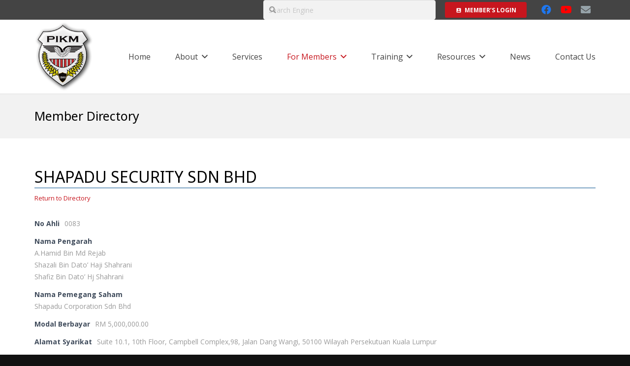

--- FILE ---
content_type: text/html; charset=UTF-8
request_url: https://www.pikm.my/member-directory/10751/shapadu-security-sdn-bhd/
body_size: 20038
content:
<!DOCTYPE HTML>
<html lang="en-US">
<head>
	<meta charset="UTF-8">
	<title>Member Directory &#8211; pikm.my</title>
<meta name='robots' content='max-image-preview:large' />
<link rel='dns-prefetch' href='//fonts.googleapis.com' />
<link rel="alternate" type="application/rss+xml" title="pikm.my &raquo; Feed" href="https://www.pikm.my/feed/" />
<link rel="alternate" type="application/rss+xml" title="pikm.my &raquo; Comments Feed" href="https://www.pikm.my/comments/feed/" />
<link rel="alternate" title="oEmbed (JSON)" type="application/json+oembed" href="https://www.pikm.my/wp-json/oembed/1.0/embed?url=https%3A%2F%2Fwww.pikm.my%2Fmember-directory%2F" />
<link rel="alternate" title="oEmbed (XML)" type="text/xml+oembed" href="https://www.pikm.my/wp-json/oembed/1.0/embed?url=https%3A%2F%2Fwww.pikm.my%2Fmember-directory%2F&#038;format=xml" />
<link rel="canonical" href="https://www.pikm.my/member-directory/10751/shapadu-security-sdn-bhd/" />
<meta name="viewport" content="width=device-width, initial-scale=1">
<meta name="theme-color" content="#f5f5f5">
<meta property="og:title" content="Member Directory &#8211; pikm.my">
<meta property="og:url" content="https://www.pikm.my/member-directory/10751/shapadu-security-sdn-bhd">
<meta property="og:locale" content="en_US">
<meta property="og:site_name" content="pikm.my">
<meta property="og:type" content="website">
<style id='wp-img-auto-sizes-contain-inline-css'>
img:is([sizes=auto i],[sizes^="auto," i]){contain-intrinsic-size:3000px 1500px}
/*# sourceURL=wp-img-auto-sizes-contain-inline-css */
</style>
<style id='wp-emoji-styles-inline-css'>

	img.wp-smiley, img.emoji {
		display: inline !important;
		border: none !important;
		box-shadow: none !important;
		height: 1em !important;
		width: 1em !important;
		margin: 0 0.07em !important;
		vertical-align: -0.1em !important;
		background: none !important;
		padding: 0 !important;
	}
/*# sourceURL=wp-emoji-styles-inline-css */
</style>
<style id='wp-block-library-inline-css'>
:root{--wp-block-synced-color:#7a00df;--wp-block-synced-color--rgb:122,0,223;--wp-bound-block-color:var(--wp-block-synced-color);--wp-editor-canvas-background:#ddd;--wp-admin-theme-color:#007cba;--wp-admin-theme-color--rgb:0,124,186;--wp-admin-theme-color-darker-10:#006ba1;--wp-admin-theme-color-darker-10--rgb:0,107,160.5;--wp-admin-theme-color-darker-20:#005a87;--wp-admin-theme-color-darker-20--rgb:0,90,135;--wp-admin-border-width-focus:2px}@media (min-resolution:192dpi){:root{--wp-admin-border-width-focus:1.5px}}.wp-element-button{cursor:pointer}:root .has-very-light-gray-background-color{background-color:#eee}:root .has-very-dark-gray-background-color{background-color:#313131}:root .has-very-light-gray-color{color:#eee}:root .has-very-dark-gray-color{color:#313131}:root .has-vivid-green-cyan-to-vivid-cyan-blue-gradient-background{background:linear-gradient(135deg,#00d084,#0693e3)}:root .has-purple-crush-gradient-background{background:linear-gradient(135deg,#34e2e4,#4721fb 50%,#ab1dfe)}:root .has-hazy-dawn-gradient-background{background:linear-gradient(135deg,#faaca8,#dad0ec)}:root .has-subdued-olive-gradient-background{background:linear-gradient(135deg,#fafae1,#67a671)}:root .has-atomic-cream-gradient-background{background:linear-gradient(135deg,#fdd79a,#004a59)}:root .has-nightshade-gradient-background{background:linear-gradient(135deg,#330968,#31cdcf)}:root .has-midnight-gradient-background{background:linear-gradient(135deg,#020381,#2874fc)}:root{--wp--preset--font-size--normal:16px;--wp--preset--font-size--huge:42px}.has-regular-font-size{font-size:1em}.has-larger-font-size{font-size:2.625em}.has-normal-font-size{font-size:var(--wp--preset--font-size--normal)}.has-huge-font-size{font-size:var(--wp--preset--font-size--huge)}.has-text-align-center{text-align:center}.has-text-align-left{text-align:left}.has-text-align-right{text-align:right}.has-fit-text{white-space:nowrap!important}#end-resizable-editor-section{display:none}.aligncenter{clear:both}.items-justified-left{justify-content:flex-start}.items-justified-center{justify-content:center}.items-justified-right{justify-content:flex-end}.items-justified-space-between{justify-content:space-between}.screen-reader-text{border:0;clip-path:inset(50%);height:1px;margin:-1px;overflow:hidden;padding:0;position:absolute;width:1px;word-wrap:normal!important}.screen-reader-text:focus{background-color:#ddd;clip-path:none;color:#444;display:block;font-size:1em;height:auto;left:5px;line-height:normal;padding:15px 23px 14px;text-decoration:none;top:5px;width:auto;z-index:100000}html :where(.has-border-color){border-style:solid}html :where([style*=border-top-color]){border-top-style:solid}html :where([style*=border-right-color]){border-right-style:solid}html :where([style*=border-bottom-color]){border-bottom-style:solid}html :where([style*=border-left-color]){border-left-style:solid}html :where([style*=border-width]){border-style:solid}html :where([style*=border-top-width]){border-top-style:solid}html :where([style*=border-right-width]){border-right-style:solid}html :where([style*=border-bottom-width]){border-bottom-style:solid}html :where([style*=border-left-width]){border-left-style:solid}html :where(img[class*=wp-image-]){height:auto;max-width:100%}:where(figure){margin:0 0 1em}html :where(.is-position-sticky){--wp-admin--admin-bar--position-offset:var(--wp-admin--admin-bar--height,0px)}@media screen and (max-width:600px){html :where(.is-position-sticky){--wp-admin--admin-bar--position-offset:0px}}

/*# sourceURL=wp-block-library-inline-css */
</style><style id='global-styles-inline-css'>
:root{--wp--preset--aspect-ratio--square: 1;--wp--preset--aspect-ratio--4-3: 4/3;--wp--preset--aspect-ratio--3-4: 3/4;--wp--preset--aspect-ratio--3-2: 3/2;--wp--preset--aspect-ratio--2-3: 2/3;--wp--preset--aspect-ratio--16-9: 16/9;--wp--preset--aspect-ratio--9-16: 9/16;--wp--preset--color--black: #000000;--wp--preset--color--cyan-bluish-gray: #abb8c3;--wp--preset--color--white: #ffffff;--wp--preset--color--pale-pink: #f78da7;--wp--preset--color--vivid-red: #cf2e2e;--wp--preset--color--luminous-vivid-orange: #ff6900;--wp--preset--color--luminous-vivid-amber: #fcb900;--wp--preset--color--light-green-cyan: #7bdcb5;--wp--preset--color--vivid-green-cyan: #00d084;--wp--preset--color--pale-cyan-blue: #8ed1fc;--wp--preset--color--vivid-cyan-blue: #0693e3;--wp--preset--color--vivid-purple: #9b51e0;--wp--preset--gradient--vivid-cyan-blue-to-vivid-purple: linear-gradient(135deg,rgb(6,147,227) 0%,rgb(155,81,224) 100%);--wp--preset--gradient--light-green-cyan-to-vivid-green-cyan: linear-gradient(135deg,rgb(122,220,180) 0%,rgb(0,208,130) 100%);--wp--preset--gradient--luminous-vivid-amber-to-luminous-vivid-orange: linear-gradient(135deg,rgb(252,185,0) 0%,rgb(255,105,0) 100%);--wp--preset--gradient--luminous-vivid-orange-to-vivid-red: linear-gradient(135deg,rgb(255,105,0) 0%,rgb(207,46,46) 100%);--wp--preset--gradient--very-light-gray-to-cyan-bluish-gray: linear-gradient(135deg,rgb(238,238,238) 0%,rgb(169,184,195) 100%);--wp--preset--gradient--cool-to-warm-spectrum: linear-gradient(135deg,rgb(74,234,220) 0%,rgb(151,120,209) 20%,rgb(207,42,186) 40%,rgb(238,44,130) 60%,rgb(251,105,98) 80%,rgb(254,248,76) 100%);--wp--preset--gradient--blush-light-purple: linear-gradient(135deg,rgb(255,206,236) 0%,rgb(152,150,240) 100%);--wp--preset--gradient--blush-bordeaux: linear-gradient(135deg,rgb(254,205,165) 0%,rgb(254,45,45) 50%,rgb(107,0,62) 100%);--wp--preset--gradient--luminous-dusk: linear-gradient(135deg,rgb(255,203,112) 0%,rgb(199,81,192) 50%,rgb(65,88,208) 100%);--wp--preset--gradient--pale-ocean: linear-gradient(135deg,rgb(255,245,203) 0%,rgb(182,227,212) 50%,rgb(51,167,181) 100%);--wp--preset--gradient--electric-grass: linear-gradient(135deg,rgb(202,248,128) 0%,rgb(113,206,126) 100%);--wp--preset--gradient--midnight: linear-gradient(135deg,rgb(2,3,129) 0%,rgb(40,116,252) 100%);--wp--preset--font-size--small: 13px;--wp--preset--font-size--medium: 20px;--wp--preset--font-size--large: 36px;--wp--preset--font-size--x-large: 42px;--wp--preset--spacing--20: 0.44rem;--wp--preset--spacing--30: 0.67rem;--wp--preset--spacing--40: 1rem;--wp--preset--spacing--50: 1.5rem;--wp--preset--spacing--60: 2.25rem;--wp--preset--spacing--70: 3.38rem;--wp--preset--spacing--80: 5.06rem;--wp--preset--shadow--natural: 6px 6px 9px rgba(0, 0, 0, 0.2);--wp--preset--shadow--deep: 12px 12px 50px rgba(0, 0, 0, 0.4);--wp--preset--shadow--sharp: 6px 6px 0px rgba(0, 0, 0, 0.2);--wp--preset--shadow--outlined: 6px 6px 0px -3px rgb(255, 255, 255), 6px 6px rgb(0, 0, 0);--wp--preset--shadow--crisp: 6px 6px 0px rgb(0, 0, 0);}:where(.is-layout-flex){gap: 0.5em;}:where(.is-layout-grid){gap: 0.5em;}body .is-layout-flex{display: flex;}.is-layout-flex{flex-wrap: wrap;align-items: center;}.is-layout-flex > :is(*, div){margin: 0;}body .is-layout-grid{display: grid;}.is-layout-grid > :is(*, div){margin: 0;}:where(.wp-block-columns.is-layout-flex){gap: 2em;}:where(.wp-block-columns.is-layout-grid){gap: 2em;}:where(.wp-block-post-template.is-layout-flex){gap: 1.25em;}:where(.wp-block-post-template.is-layout-grid){gap: 1.25em;}.has-black-color{color: var(--wp--preset--color--black) !important;}.has-cyan-bluish-gray-color{color: var(--wp--preset--color--cyan-bluish-gray) !important;}.has-white-color{color: var(--wp--preset--color--white) !important;}.has-pale-pink-color{color: var(--wp--preset--color--pale-pink) !important;}.has-vivid-red-color{color: var(--wp--preset--color--vivid-red) !important;}.has-luminous-vivid-orange-color{color: var(--wp--preset--color--luminous-vivid-orange) !important;}.has-luminous-vivid-amber-color{color: var(--wp--preset--color--luminous-vivid-amber) !important;}.has-light-green-cyan-color{color: var(--wp--preset--color--light-green-cyan) !important;}.has-vivid-green-cyan-color{color: var(--wp--preset--color--vivid-green-cyan) !important;}.has-pale-cyan-blue-color{color: var(--wp--preset--color--pale-cyan-blue) !important;}.has-vivid-cyan-blue-color{color: var(--wp--preset--color--vivid-cyan-blue) !important;}.has-vivid-purple-color{color: var(--wp--preset--color--vivid-purple) !important;}.has-black-background-color{background-color: var(--wp--preset--color--black) !important;}.has-cyan-bluish-gray-background-color{background-color: var(--wp--preset--color--cyan-bluish-gray) !important;}.has-white-background-color{background-color: var(--wp--preset--color--white) !important;}.has-pale-pink-background-color{background-color: var(--wp--preset--color--pale-pink) !important;}.has-vivid-red-background-color{background-color: var(--wp--preset--color--vivid-red) !important;}.has-luminous-vivid-orange-background-color{background-color: var(--wp--preset--color--luminous-vivid-orange) !important;}.has-luminous-vivid-amber-background-color{background-color: var(--wp--preset--color--luminous-vivid-amber) !important;}.has-light-green-cyan-background-color{background-color: var(--wp--preset--color--light-green-cyan) !important;}.has-vivid-green-cyan-background-color{background-color: var(--wp--preset--color--vivid-green-cyan) !important;}.has-pale-cyan-blue-background-color{background-color: var(--wp--preset--color--pale-cyan-blue) !important;}.has-vivid-cyan-blue-background-color{background-color: var(--wp--preset--color--vivid-cyan-blue) !important;}.has-vivid-purple-background-color{background-color: var(--wp--preset--color--vivid-purple) !important;}.has-black-border-color{border-color: var(--wp--preset--color--black) !important;}.has-cyan-bluish-gray-border-color{border-color: var(--wp--preset--color--cyan-bluish-gray) !important;}.has-white-border-color{border-color: var(--wp--preset--color--white) !important;}.has-pale-pink-border-color{border-color: var(--wp--preset--color--pale-pink) !important;}.has-vivid-red-border-color{border-color: var(--wp--preset--color--vivid-red) !important;}.has-luminous-vivid-orange-border-color{border-color: var(--wp--preset--color--luminous-vivid-orange) !important;}.has-luminous-vivid-amber-border-color{border-color: var(--wp--preset--color--luminous-vivid-amber) !important;}.has-light-green-cyan-border-color{border-color: var(--wp--preset--color--light-green-cyan) !important;}.has-vivid-green-cyan-border-color{border-color: var(--wp--preset--color--vivid-green-cyan) !important;}.has-pale-cyan-blue-border-color{border-color: var(--wp--preset--color--pale-cyan-blue) !important;}.has-vivid-cyan-blue-border-color{border-color: var(--wp--preset--color--vivid-cyan-blue) !important;}.has-vivid-purple-border-color{border-color: var(--wp--preset--color--vivid-purple) !important;}.has-vivid-cyan-blue-to-vivid-purple-gradient-background{background: var(--wp--preset--gradient--vivid-cyan-blue-to-vivid-purple) !important;}.has-light-green-cyan-to-vivid-green-cyan-gradient-background{background: var(--wp--preset--gradient--light-green-cyan-to-vivid-green-cyan) !important;}.has-luminous-vivid-amber-to-luminous-vivid-orange-gradient-background{background: var(--wp--preset--gradient--luminous-vivid-amber-to-luminous-vivid-orange) !important;}.has-luminous-vivid-orange-to-vivid-red-gradient-background{background: var(--wp--preset--gradient--luminous-vivid-orange-to-vivid-red) !important;}.has-very-light-gray-to-cyan-bluish-gray-gradient-background{background: var(--wp--preset--gradient--very-light-gray-to-cyan-bluish-gray) !important;}.has-cool-to-warm-spectrum-gradient-background{background: var(--wp--preset--gradient--cool-to-warm-spectrum) !important;}.has-blush-light-purple-gradient-background{background: var(--wp--preset--gradient--blush-light-purple) !important;}.has-blush-bordeaux-gradient-background{background: var(--wp--preset--gradient--blush-bordeaux) !important;}.has-luminous-dusk-gradient-background{background: var(--wp--preset--gradient--luminous-dusk) !important;}.has-pale-ocean-gradient-background{background: var(--wp--preset--gradient--pale-ocean) !important;}.has-electric-grass-gradient-background{background: var(--wp--preset--gradient--electric-grass) !important;}.has-midnight-gradient-background{background: var(--wp--preset--gradient--midnight) !important;}.has-small-font-size{font-size: var(--wp--preset--font-size--small) !important;}.has-medium-font-size{font-size: var(--wp--preset--font-size--medium) !important;}.has-large-font-size{font-size: var(--wp--preset--font-size--large) !important;}.has-x-large-font-size{font-size: var(--wp--preset--font-size--x-large) !important;}
/*# sourceURL=global-styles-inline-css */
</style>

<style id='classic-theme-styles-inline-css'>
/*! This file is auto-generated */
.wp-block-button__link{color:#fff;background-color:#32373c;border-radius:9999px;box-shadow:none;text-decoration:none;padding:calc(.667em + 2px) calc(1.333em + 2px);font-size:1.125em}.wp-block-file__button{background:#32373c;color:#fff;text-decoration:none}
/*# sourceURL=/wp-includes/css/classic-themes.min.css */
</style>
<link rel='stylesheet' id='contact-form-7-css' href='https://www.pikm.my/wp-content/plugins/contact-form-7/includes/css/styles.css?ver=6.1.4' media='all' />
<link rel='stylesheet' id='us-fonts-css' href='https://fonts.googleapis.com/css?family=Open+Sans%3A400%2C700%7CNoto+Sans%3A400%2C700&#038;display=swap&#038;ver=6.9' media='all' />
<link rel='stylesheet' id='wpbdp-widgets-css' href='https://www.pikm.my/wp-content/plugins/business-directory-plugin/assets/css/widgets.min.css?ver=6.4.20' media='all' />
<link rel='stylesheet' id='wpbdp-base-css-css' href='https://www.pikm.my/wp-content/plugins/business-directory-plugin/assets/css/wpbdp.min.css?ver=6.4.20' media='all' />
<style id='wpbdp-base-css-inline-css'>
html,body{--bd-main-color:#32373c;--bd-main-color-20:#569AF633;--bd-main-color-8:#569AF614;--bd-thumbnail-width:150px;--bd-thumbnail-height:150px;--bd-button-text-color:#fff;--bd-button-bg-color:#32373c;--bd-button-padding-left:calc(1.333em + 2px);--bd-button-padding-top:calc(0.667em + 2px);}.wpbdp-with-button-styles .wpbdp-checkout-submit input[type="submit"],.wpbdp-with-button-styles .wpbdp-ratings-reviews input[type="submit"],.wpbdp-with-button-styles .comment-form input[type="submit"],.wpbdp-with-button-styles .wpbdp-main-box input[type="submit"],.wpbdp-with-button-styles .listing-actions a.wpbdp-button,.wpbdp-with-button-styles .wpbdp-button-secondary,.wpbdp-with-button-styles .wpbdp-button{padding-left: calc(1.333em + 2px);padding-right: calc(1.333em + 2px);}
.wpbdp-plan-action input[type=radio]+ label span:before{content:'Select';}.wpbdp-plan-action input[type=radio]:checked + label span:before{content:'Selected';}
/*# sourceURL=wpbdp-base-css-inline-css */
</style>
<link rel='stylesheet' id='wpbdp-category-icons-module-css' href='https://www.pikm.my/wp-content/plugins/business-directory-categories/resources/styles.min.css?ver=5.0.4' media='all' />
<link rel='stylesheet' id='wpbdp-abc-filtering-css' href='https://www.pikm.my/wp-content/plugins/business-directory-categories/resources/abc.css?ver=5.0.4' media='all' />
<link rel='stylesheet' id='us-style-css' href='https://www.pikm.my/wp-content/themes/Impreza/css/style.min.css?ver=8.41' media='all' />
<link rel='stylesheet' id='cf7cf-style-css' href='https://www.pikm.my/wp-content/plugins/cf7-conditional-fields/style.css?ver=2.6.7' media='all' />
<link rel='stylesheet' id='bsf-Defaults-css' href='https://www.pikm.my/wp-content/uploads/smile_fonts/Defaults/Defaults.css?ver=3.21.2' media='all' />
<link rel='stylesheet' id='default-styles.min-css' href='https://www.pikm.my/wp-content/plugins/business-directory-plugin/themes/default/assets/styles.min.css?ver=6.4.20' media='all' />
<link rel='stylesheet' id='wpbdp-custom-0-css' href='https://www.pikm.my/wp-content/plugins/wpbdp_custom_style.css?ver=6.4.20' media='all' />
<script src="https://www.pikm.my/wp-includes/js/jquery/jquery.min.js?ver=3.7.1" id="jquery-core-js"></script>
<script src="//www.pikm.my/wp-content/plugins/revslider/sr6/assets/js/rbtools.min.js?ver=6.7.38" async id="tp-tools-js"></script>
<script src="//www.pikm.my/wp-content/plugins/revslider/sr6/assets/js/rs6.min.js?ver=6.7.38" async id="revmin-js"></script>
<script></script><link rel="https://api.w.org/" href="https://www.pikm.my/wp-json/" /><link rel="alternate" title="JSON" type="application/json" href="https://www.pikm.my/wp-json/wp/v2/pages/4839" /><link rel="EditURI" type="application/rsd+xml" title="RSD" href="https://www.pikm.my/xmlrpc.php?rsd" />
<meta name="generator" content="WordPress 6.9" />
<link rel='shortlink' href='https://www.pikm.my/?p=4839' />
		<script id="us_add_no_touch">
			if ( ! /Android|webOS|iPhone|iPad|iPod|BlackBerry|IEMobile|Opera Mini/i.test( navigator.userAgent ) ) {
				document.documentElement.classList.add( "no-touch" );
			}
		</script>
				<script id="us_color_scheme_switch_class">
			if ( document.cookie.includes( "us_color_scheme_switch_is_on=true" ) ) {
				document.documentElement.classList.add( "us-color-scheme-on" );
			}
		</script>
		<meta name="generator" content="Powered by WPBakery Page Builder - drag and drop page builder for WordPress."/>
<meta name="generator" content="Powered by Slider Revolution 6.7.38 - responsive, Mobile-Friendly Slider Plugin for WordPress with comfortable drag and drop interface." />
<link rel="icon" href="https://www.pikm.my/wp-content/uploads/2019/02/pikm-logo-featured2-50x50.png" sizes="32x32" />
<link rel="icon" href="https://www.pikm.my/wp-content/uploads/2019/02/pikm-logo-featured2.png" sizes="192x192" />
<link rel="apple-touch-icon" href="https://www.pikm.my/wp-content/uploads/2019/02/pikm-logo-featured2.png" />
<meta name="msapplication-TileImage" content="https://www.pikm.my/wp-content/uploads/2019/02/pikm-logo-featured2.png" />
<script>function setREVStartSize(e){
			//window.requestAnimationFrame(function() {
				window.RSIW = window.RSIW===undefined ? window.innerWidth : window.RSIW;
				window.RSIH = window.RSIH===undefined ? window.innerHeight : window.RSIH;
				try {
					var pw = document.getElementById(e.c).parentNode.offsetWidth,
						newh;
					pw = pw===0 || isNaN(pw) || (e.l=="fullwidth" || e.layout=="fullwidth") ? window.RSIW : pw;
					e.tabw = e.tabw===undefined ? 0 : parseInt(e.tabw);
					e.thumbw = e.thumbw===undefined ? 0 : parseInt(e.thumbw);
					e.tabh = e.tabh===undefined ? 0 : parseInt(e.tabh);
					e.thumbh = e.thumbh===undefined ? 0 : parseInt(e.thumbh);
					e.tabhide = e.tabhide===undefined ? 0 : parseInt(e.tabhide);
					e.thumbhide = e.thumbhide===undefined ? 0 : parseInt(e.thumbhide);
					e.mh = e.mh===undefined || e.mh=="" || e.mh==="auto" ? 0 : parseInt(e.mh,0);
					if(e.layout==="fullscreen" || e.l==="fullscreen")
						newh = Math.max(e.mh,window.RSIH);
					else{
						e.gw = Array.isArray(e.gw) ? e.gw : [e.gw];
						for (var i in e.rl) if (e.gw[i]===undefined || e.gw[i]===0) e.gw[i] = e.gw[i-1];
						e.gh = e.el===undefined || e.el==="" || (Array.isArray(e.el) && e.el.length==0)? e.gh : e.el;
						e.gh = Array.isArray(e.gh) ? e.gh : [e.gh];
						for (var i in e.rl) if (e.gh[i]===undefined || e.gh[i]===0) e.gh[i] = e.gh[i-1];
											
						var nl = new Array(e.rl.length),
							ix = 0,
							sl;
						e.tabw = e.tabhide>=pw ? 0 : e.tabw;
						e.thumbw = e.thumbhide>=pw ? 0 : e.thumbw;
						e.tabh = e.tabhide>=pw ? 0 : e.tabh;
						e.thumbh = e.thumbhide>=pw ? 0 : e.thumbh;
						for (var i in e.rl) nl[i] = e.rl[i]<window.RSIW ? 0 : e.rl[i];
						sl = nl[0];
						for (var i in nl) if (sl>nl[i] && nl[i]>0) { sl = nl[i]; ix=i;}
						var m = pw>(e.gw[ix]+e.tabw+e.thumbw) ? 1 : (pw-(e.tabw+e.thumbw)) / (e.gw[ix]);
						newh =  (e.gh[ix] * m) + (e.tabh + e.thumbh);
					}
					var el = document.getElementById(e.c);
					if (el!==null && el) el.style.height = newh+"px";
					el = document.getElementById(e.c+"_wrapper");
					if (el!==null && el) {
						el.style.height = newh+"px";
						el.style.display = "block";
					}
				} catch(e){
					console.log("Failure at Presize of Slider:" + e)
				}
			//});
		  };</script>
<noscript><style> .wpb_animate_when_almost_visible { opacity: 1; }</style></noscript>		<style id="us-icon-fonts">@font-face{font-display:swap;font-style:normal;font-family:"fontawesome";font-weight:900;src:url("https://www.pikm.my/wp-content/themes/Impreza/fonts/fa-solid-900.woff2?ver=8.41") format("woff2")}.fas{font-family:"fontawesome";font-weight:900}@font-face{font-display:swap;font-style:normal;font-family:"fontawesome";font-weight:400;src:url("https://www.pikm.my/wp-content/themes/Impreza/fonts/fa-regular-400.woff2?ver=8.41") format("woff2")}.far{font-family:"fontawesome";font-weight:400}@font-face{font-display:swap;font-style:normal;font-family:"fontawesome";font-weight:300;src:url("https://www.pikm.my/wp-content/themes/Impreza/fonts/fa-light-300.woff2?ver=8.41") format("woff2")}.fal{font-family:"fontawesome";font-weight:300}@font-face{font-display:swap;font-style:normal;font-family:"Font Awesome 5 Duotone";font-weight:900;src:url("https://www.pikm.my/wp-content/themes/Impreza/fonts/fa-duotone-900.woff2?ver=8.41") format("woff2")}.fad{font-family:"Font Awesome 5 Duotone";font-weight:900}.fad{position:relative}.fad:before{position:absolute}.fad:after{opacity:0.4}@font-face{font-display:swap;font-style:normal;font-family:"Font Awesome 5 Brands";font-weight:400;src:url("https://www.pikm.my/wp-content/themes/Impreza/fonts/fa-brands-400.woff2?ver=8.41") format("woff2")}.fab{font-family:"Font Awesome 5 Brands";font-weight:400}@font-face{font-display:block;font-style:normal;font-family:"Material Icons";font-weight:400;src:url("https://www.pikm.my/wp-content/themes/Impreza/fonts/material-icons.woff2?ver=8.41") format("woff2")}.material-icons{font-family:"Material Icons";font-weight:400}</style>
				<style id="us-theme-options-css">:root{--color-header-middle-bg:#ffffff;--color-header-middle-bg-grad:#ffffff;--color-header-middle-text:#444444;--color-header-middle-text-hover:#000000;--color-header-transparent-bg:transparent;--color-header-transparent-bg-grad:transparent;--color-header-transparent-text:#ffffff;--color-header-transparent-text-hover:#ffffff;--color-chrome-toolbar:#f5f5f5;--color-header-top-bg:#444444;--color-header-top-bg-grad:#444444;--color-header-top-text:#dddddd;--color-header-top-text-hover:#ffffff;--color-header-top-transparent-bg:rgba(0,0,0,0.2);--color-header-top-transparent-bg-grad:rgba(0,0,0,0.2);--color-header-top-transparent-text:rgba(255,255,255,0.66);--color-header-top-transparent-text-hover:#fff;--color-content-bg:#ffffff;--color-content-bg-grad:#ffffff;--color-content-bg-alt:#f2f2f2;--color-content-bg-alt-grad:#f2f2f2;--color-content-border:#e5e5e5;--color-content-heading:#000000;--color-content-heading-grad:#000000;--color-content-text:#999999;--color-content-link:#c7161e;--color-content-link-hover:#000000;--color-content-primary:#c7161e;--color-content-primary-grad:#c7161e;--color-content-secondary:#000000;--color-content-secondary-grad:#000000;--color-content-faded:#999999;--color-content-overlay:rgba(0,0,0,0.75);--color-content-overlay-grad:rgba(0,0,0,0.75);--color-alt-content-bg:#f2f2f2;--color-alt-content-bg-grad:#f2f2f2;--color-alt-content-bg-alt:#ffffff;--color-alt-content-bg-alt-grad:#ffffff;--color-alt-content-border:#dddddd;--color-alt-content-heading:#000000;--color-alt-content-heading-grad:#000000;--color-alt-content-text:#444444;--color-alt-content-link:#c7161e;--color-alt-content-link-hover:#000000;--color-alt-content-primary:#c7161e;--color-alt-content-primary-grad:#c7161e;--color-alt-content-secondary:#000000;--color-alt-content-secondary-grad:#000000;--color-alt-content-faded:#999999;--color-alt-content-overlay:#e95095;--color-alt-content-overlay-grad:linear-gradient(135deg,#e95095,rgba(233,80,149,0.75));--color-footer-bg:#1c1c1c;--color-footer-bg-grad:#1c1c1c;--color-footer-bg-alt:#000000;--color-footer-bg-alt-grad:#000000;--color-footer-border:#333333;--color-footer-heading:#ccc;--color-footer-heading-grad:#ccc;--color-footer-text:#555555;--color-footer-link:#888888;--color-footer-link-hover:#ffffff;--color-subfooter-bg:#000000;--color-subfooter-bg-grad:#000000;--color-subfooter-bg-alt:#1c1c1c;--color-subfooter-bg-alt-grad:#1c1c1c;--color-subfooter-border:#333333;--color-subfooter-heading:#ccc;--color-subfooter-heading-grad:#ccc;--color-subfooter-text:#666666;--color-subfooter-link:#cccccc;--color-subfooter-link-hover:#ffffff;--color-content-primary-faded:rgba(199,22,30,0.15);--box-shadow:0 5px 15px rgba(0,0,0,.15);--box-shadow-up:0 -5px 15px rgba(0,0,0,.15);--site-canvas-width:1240px;--site-content-width:1140px;--site-sidebar-width:25%;--text-block-margin-bottom:0rem;--focus-outline-width:2px}.has-content-primary-color{color:var(--color-content-primary)}.has-content-primary-background-color{background:var(--color-content-primary-grad)}.has-content-secondary-color{color:var(--color-content-secondary)}.has-content-secondary-background-color{background:var(--color-content-secondary-grad)}.has-content-heading-color{color:var(--color-content-heading)}.has-content-heading-background-color{background:var(--color-content-heading-grad)}.has-content-text-color{color:var(--color-content-text)}.has-content-text-background-color{background:var(--color-content-text-grad)}.has-content-faded-color{color:var(--color-content-faded)}.has-content-faded-background-color{background:var(--color-content-faded-grad)}.has-content-border-color{color:var(--color-content-border)}.has-content-border-background-color{background:var(--color-content-border-grad)}.has-content-bg-alt-color{color:var(--color-content-bg-alt)}.has-content-bg-alt-background-color{background:var(--color-content-bg-alt-grad)}.has-content-bg-color{color:var(--color-content-bg)}.has-content-bg-background-color{background:var(--color-content-bg-grad)}.not_underline_links a{text-decoration:none!important}a{text-decoration:none;text-underline-offset:.2em}.no-touch a:hover{text-decoration:underline;text-decoration-thickness:1px;text-decoration-style:solid;text-decoration-skip-ink:auto;text-underline-offset:.2em}:root{--font-family:"Open Sans";--font-size:14px;--line-height:24px;--font-weight:400;--bold-font-weight:700;--h1-font-family:"Noto Sans";--h1-font-size:38px;--h1-line-height:1.4;--h1-font-weight:400;--h1-bold-font-weight:700;--h1-text-transform:none;--h1-font-style:normal;--h1-letter-spacing:0em;--h1-margin-bottom:1.5rem;--h2-font-family:var(--h1-font-family);--h2-font-size:32px;--h2-line-height:1.4;--h2-font-weight:var(--h1-font-weight);--h2-bold-font-weight:var(--h1-bold-font-weight);--h2-text-transform:var(--h1-text-transform);--h2-font-style:var(--h1-font-style);--h2-letter-spacing:0em;--h2-margin-bottom:1.5rem;--h3-font-family:var(--h1-font-family);--h3-font-size:26px;--h3-line-height:1.4;--h3-font-weight:var(--h1-font-weight);--h3-bold-font-weight:var(--h1-bold-font-weight);--h3-text-transform:var(--h1-text-transform);--h3-font-style:var(--h1-font-style);--h3-letter-spacing:0em;--h3-margin-bottom:1.5rem;--h4-font-family:var(--h1-font-family);--h4-font-size:22px;--h4-line-height:1.4;--h4-font-weight:var(--h1-font-weight);--h4-bold-font-weight:var(--h1-bold-font-weight);--h4-text-transform:var(--h1-text-transform);--h4-font-style:var(--h1-font-style);--h4-letter-spacing:0em;--h4-margin-bottom:1.5rem;--h5-font-family:var(--h1-font-family);--h5-font-size:20px;--h5-line-height:1.4;--h5-font-weight:var(--h1-font-weight);--h5-bold-font-weight:var(--h1-bold-font-weight);--h5-text-transform:var(--h1-text-transform);--h5-font-style:var(--h1-font-style);--h5-letter-spacing:0em;--h5-margin-bottom:1.5rem;--h6-font-family:var(--h1-font-family);--h6-font-size:18px;--h6-line-height:1.4;--h6-font-weight:var(--h1-font-weight);--h6-bold-font-weight:var(--h1-bold-font-weight);--h6-text-transform:var(--h1-text-transform);--h6-font-style:var(--h1-font-style);--h6-letter-spacing:0em;--h6-margin-bottom:1.5rem}@media (max-width:600px){:root{--font-size:13px;--line-height:23px;--h1-font-size:30px;--h2-font-size:26px;--h3-font-size:22px;--h4-font-size:20px;--h5-font-size:18px;--h6-font-size:16px}}h1{font-family:var(--h1-font-family,inherit);font-weight:var(--h1-font-weight,inherit);font-size:var(--h1-font-size,inherit);font-style:var(--h1-font-style,inherit);line-height:var(--h1-line-height,1.4);letter-spacing:var(--h1-letter-spacing,inherit);text-transform:var(--h1-text-transform,inherit);margin-bottom:var(--h1-margin-bottom,1.5rem)}h1>strong{font-weight:var(--h1-bold-font-weight,bold)}h2{font-family:var(--h2-font-family,inherit);font-weight:var(--h2-font-weight,inherit);font-size:var(--h2-font-size,inherit);font-style:var(--h2-font-style,inherit);line-height:var(--h2-line-height,1.4);letter-spacing:var(--h2-letter-spacing,inherit);text-transform:var(--h2-text-transform,inherit);margin-bottom:var(--h2-margin-bottom,1.5rem)}h2>strong{font-weight:var(--h2-bold-font-weight,bold)}h3{font-family:var(--h3-font-family,inherit);font-weight:var(--h3-font-weight,inherit);font-size:var(--h3-font-size,inherit);font-style:var(--h3-font-style,inherit);line-height:var(--h3-line-height,1.4);letter-spacing:var(--h3-letter-spacing,inherit);text-transform:var(--h3-text-transform,inherit);margin-bottom:var(--h3-margin-bottom,1.5rem)}h3>strong{font-weight:var(--h3-bold-font-weight,bold)}h4{font-family:var(--h4-font-family,inherit);font-weight:var(--h4-font-weight,inherit);font-size:var(--h4-font-size,inherit);font-style:var(--h4-font-style,inherit);line-height:var(--h4-line-height,1.4);letter-spacing:var(--h4-letter-spacing,inherit);text-transform:var(--h4-text-transform,inherit);margin-bottom:var(--h4-margin-bottom,1.5rem)}h4>strong{font-weight:var(--h4-bold-font-weight,bold)}h5{font-family:var(--h5-font-family,inherit);font-weight:var(--h5-font-weight,inherit);font-size:var(--h5-font-size,inherit);font-style:var(--h5-font-style,inherit);line-height:var(--h5-line-height,1.4);letter-spacing:var(--h5-letter-spacing,inherit);text-transform:var(--h5-text-transform,inherit);margin-bottom:var(--h5-margin-bottom,1.5rem)}h5>strong{font-weight:var(--h5-bold-font-weight,bold)}h6{font-family:var(--h6-font-family,inherit);font-weight:var(--h6-font-weight,inherit);font-size:var(--h6-font-size,inherit);font-style:var(--h6-font-style,inherit);line-height:var(--h6-line-height,1.4);letter-spacing:var(--h6-letter-spacing,inherit);text-transform:var(--h6-text-transform,inherit);margin-bottom:var(--h6-margin-bottom,1.5rem)}h6>strong{font-weight:var(--h6-bold-font-weight,bold)}body{background:#111111}@media (max-width:1210px){.l-main .aligncenter{max-width:calc(100vw - 5rem)}}@media (min-width:1281px){body.usb_preview .hide_on_default{opacity:0.25!important}.vc_hidden-lg,body:not(.usb_preview) .hide_on_default{display:none!important}.default_align_left{text-align:left;justify-content:flex-start}.default_align_right{text-align:right;justify-content:flex-end}.default_align_center{text-align:center;justify-content:center}.w-hwrapper.default_align_center>*{margin-left:calc( var(--hwrapper-gap,1.2rem) / 2 );margin-right:calc( var(--hwrapper-gap,1.2rem) / 2 )}.default_align_justify{justify-content:space-between}.w-hwrapper>.default_align_justify,.default_align_justify>.w-btn{width:100%}*:not(.w-hwrapper:not(.wrap))>.w-btn-wrapper:not([class*="default_align_none"]):not(.align_none){display:block;margin-inline-end:0}}@media (min-width:1025px) and (max-width:1280px){body.usb_preview .hide_on_laptops{opacity:0.25!important}.vc_hidden-md,body:not(.usb_preview) .hide_on_laptops{display:none!important}.laptops_align_left{text-align:left;justify-content:flex-start}.laptops_align_right{text-align:right;justify-content:flex-end}.laptops_align_center{text-align:center;justify-content:center}.w-hwrapper.laptops_align_center>*{margin-left:calc( var(--hwrapper-gap,1.2rem) / 2 );margin-right:calc( var(--hwrapper-gap,1.2rem) / 2 )}.laptops_align_justify{justify-content:space-between}.w-hwrapper>.laptops_align_justify,.laptops_align_justify>.w-btn{width:100%}*:not(.w-hwrapper:not(.wrap))>.w-btn-wrapper:not([class*="laptops_align_none"]):not(.align_none){display:block;margin-inline-end:0}.g-cols.via_grid[style*="--laptops-columns-gap"]{gap:var(--laptops-columns-gap,3rem)}}@media (min-width:601px) and (max-width:1024px){body.usb_preview .hide_on_tablets{opacity:0.25!important}.vc_hidden-sm,body:not(.usb_preview) .hide_on_tablets{display:none!important}.tablets_align_left{text-align:left;justify-content:flex-start}.tablets_align_right{text-align:right;justify-content:flex-end}.tablets_align_center{text-align:center;justify-content:center}.w-hwrapper.tablets_align_center>*{margin-left:calc( var(--hwrapper-gap,1.2rem) / 2 );margin-right:calc( var(--hwrapper-gap,1.2rem) / 2 )}.tablets_align_justify{justify-content:space-between}.w-hwrapper>.tablets_align_justify,.tablets_align_justify>.w-btn{width:100%}*:not(.w-hwrapper:not(.wrap))>.w-btn-wrapper:not([class*="tablets_align_none"]):not(.align_none){display:block;margin-inline-end:0}.g-cols.via_grid[style*="--tablets-columns-gap"]{gap:var(--tablets-columns-gap,3rem)}}@media (max-width:600px){body.usb_preview .hide_on_mobiles{opacity:0.25!important}.vc_hidden-xs,body:not(.usb_preview) .hide_on_mobiles{display:none!important}.mobiles_align_left{text-align:left;justify-content:flex-start}.mobiles_align_right{text-align:right;justify-content:flex-end}.mobiles_align_center{text-align:center;justify-content:center}.w-hwrapper.mobiles_align_center>*{margin-left:calc( var(--hwrapper-gap,1.2rem) / 2 );margin-right:calc( var(--hwrapper-gap,1.2rem) / 2 )}.mobiles_align_justify{justify-content:space-between}.w-hwrapper>.mobiles_align_justify,.mobiles_align_justify>.w-btn{width:100%}.w-hwrapper.stack_on_mobiles{display:block}.w-hwrapper.stack_on_mobiles>:not(script){display:block;margin:0 0 var(--hwrapper-gap,1.2rem)}.w-hwrapper.stack_on_mobiles>:last-child{margin-bottom:0}*:not(.w-hwrapper:not(.wrap))>.w-btn-wrapper:not([class*="mobiles_align_none"]):not(.align_none){display:block;margin-inline-end:0}.g-cols.via_grid[style*="--mobiles-columns-gap"]{gap:var(--mobiles-columns-gap,1.5rem)}}@media (max-width:600px){.g-cols.type_default>div[class*="vc_col-xs-"]{margin-top:1rem;margin-bottom:1rem}.g-cols>div:not([class*="vc_col-xs-"]){width:100%;margin:0 0 1.5rem}.g-cols.reversed>div:last-of-type{order:-1}.g-cols.type_boxes>div,.g-cols.reversed>div:first-child,.g-cols:not(.reversed)>div:last-child,.g-cols>div.has_bg_color{margin-bottom:0}.vc_col-xs-1{width:8.3333%}.vc_col-xs-2{width:16.6666%}.vc_col-xs-1\/5{width:20%}.vc_col-xs-3{width:25%}.vc_col-xs-4{width:33.3333%}.vc_col-xs-2\/5{width:40%}.vc_col-xs-5{width:41.6666%}.vc_col-xs-6{width:50%}.vc_col-xs-7{width:58.3333%}.vc_col-xs-3\/5{width:60%}.vc_col-xs-8{width:66.6666%}.vc_col-xs-9{width:75%}.vc_col-xs-4\/5{width:80%}.vc_col-xs-10{width:83.3333%}.vc_col-xs-11{width:91.6666%}.vc_col-xs-12{width:100%}.vc_col-xs-offset-0{margin-left:0}.vc_col-xs-offset-1{margin-left:8.3333%}.vc_col-xs-offset-2{margin-left:16.6666%}.vc_col-xs-offset-1\/5{margin-left:20%}.vc_col-xs-offset-3{margin-left:25%}.vc_col-xs-offset-4{margin-left:33.3333%}.vc_col-xs-offset-2\/5{margin-left:40%}.vc_col-xs-offset-5{margin-left:41.6666%}.vc_col-xs-offset-6{margin-left:50%}.vc_col-xs-offset-7{margin-left:58.3333%}.vc_col-xs-offset-3\/5{margin-left:60%}.vc_col-xs-offset-8{margin-left:66.6666%}.vc_col-xs-offset-9{margin-left:75%}.vc_col-xs-offset-4\/5{margin-left:80%}.vc_col-xs-offset-10{margin-left:83.3333%}.vc_col-xs-offset-11{margin-left:91.6666%}.vc_col-xs-offset-12{margin-left:100%}}@media (min-width:601px){.vc_col-sm-1{width:8.3333%}.vc_col-sm-2{width:16.6666%}.vc_col-sm-1\/5{width:20%}.vc_col-sm-3{width:25%}.vc_col-sm-4{width:33.3333%}.vc_col-sm-2\/5{width:40%}.vc_col-sm-5{width:41.6666%}.vc_col-sm-6{width:50%}.vc_col-sm-7{width:58.3333%}.vc_col-sm-3\/5{width:60%}.vc_col-sm-8{width:66.6666%}.vc_col-sm-9{width:75%}.vc_col-sm-4\/5{width:80%}.vc_col-sm-10{width:83.3333%}.vc_col-sm-11{width:91.6666%}.vc_col-sm-12{width:100%}.vc_col-sm-offset-0{margin-left:0}.vc_col-sm-offset-1{margin-left:8.3333%}.vc_col-sm-offset-2{margin-left:16.6666%}.vc_col-sm-offset-1\/5{margin-left:20%}.vc_col-sm-offset-3{margin-left:25%}.vc_col-sm-offset-4{margin-left:33.3333%}.vc_col-sm-offset-2\/5{margin-left:40%}.vc_col-sm-offset-5{margin-left:41.6666%}.vc_col-sm-offset-6{margin-left:50%}.vc_col-sm-offset-7{margin-left:58.3333%}.vc_col-sm-offset-3\/5{margin-left:60%}.vc_col-sm-offset-8{margin-left:66.6666%}.vc_col-sm-offset-9{margin-left:75%}.vc_col-sm-offset-4\/5{margin-left:80%}.vc_col-sm-offset-10{margin-left:83.3333%}.vc_col-sm-offset-11{margin-left:91.6666%}.vc_col-sm-offset-12{margin-left:100%}}@media (min-width:1025px){.vc_col-md-1{width:8.3333%}.vc_col-md-2{width:16.6666%}.vc_col-md-1\/5{width:20%}.vc_col-md-3{width:25%}.vc_col-md-4{width:33.3333%}.vc_col-md-2\/5{width:40%}.vc_col-md-5{width:41.6666%}.vc_col-md-6{width:50%}.vc_col-md-7{width:58.3333%}.vc_col-md-3\/5{width:60%}.vc_col-md-8{width:66.6666%}.vc_col-md-9{width:75%}.vc_col-md-4\/5{width:80%}.vc_col-md-10{width:83.3333%}.vc_col-md-11{width:91.6666%}.vc_col-md-12{width:100%}.vc_col-md-offset-0{margin-left:0}.vc_col-md-offset-1{margin-left:8.3333%}.vc_col-md-offset-2{margin-left:16.6666%}.vc_col-md-offset-1\/5{margin-left:20%}.vc_col-md-offset-3{margin-left:25%}.vc_col-md-offset-4{margin-left:33.3333%}.vc_col-md-offset-2\/5{margin-left:40%}.vc_col-md-offset-5{margin-left:41.6666%}.vc_col-md-offset-6{margin-left:50%}.vc_col-md-offset-7{margin-left:58.3333%}.vc_col-md-offset-3\/5{margin-left:60%}.vc_col-md-offset-8{margin-left:66.6666%}.vc_col-md-offset-9{margin-left:75%}.vc_col-md-offset-4\/5{margin-left:80%}.vc_col-md-offset-10{margin-left:83.3333%}.vc_col-md-offset-11{margin-left:91.6666%}.vc_col-md-offset-12{margin-left:100%}}@media (min-width:1281px){.vc_col-lg-1{width:8.3333%}.vc_col-lg-2{width:16.6666%}.vc_col-lg-1\/5{width:20%}.vc_col-lg-3{width:25%}.vc_col-lg-4{width:33.3333%}.vc_col-lg-2\/5{width:40%}.vc_col-lg-5{width:41.6666%}.vc_col-lg-6{width:50%}.vc_col-lg-7{width:58.3333%}.vc_col-lg-3\/5{width:60%}.vc_col-lg-8{width:66.6666%}.vc_col-lg-9{width:75%}.vc_col-lg-4\/5{width:80%}.vc_col-lg-10{width:83.3333%}.vc_col-lg-11{width:91.6666%}.vc_col-lg-12{width:100%}.vc_col-lg-offset-0{margin-left:0}.vc_col-lg-offset-1{margin-left:8.3333%}.vc_col-lg-offset-2{margin-left:16.6666%}.vc_col-lg-offset-1\/5{margin-left:20%}.vc_col-lg-offset-3{margin-left:25%}.vc_col-lg-offset-4{margin-left:33.3333%}.vc_col-lg-offset-2\/5{margin-left:40%}.vc_col-lg-offset-5{margin-left:41.6666%}.vc_col-lg-offset-6{margin-left:50%}.vc_col-lg-offset-7{margin-left:58.3333%}.vc_col-lg-offset-3\/5{margin-left:60%}.vc_col-lg-offset-8{margin-left:66.6666%}.vc_col-lg-offset-9{margin-left:75%}.vc_col-lg-offset-4\/5{margin-left:80%}.vc_col-lg-offset-10{margin-left:83.3333%}.vc_col-lg-offset-11{margin-left:91.6666%}.vc_col-lg-offset-12{margin-left:100%}}@media (min-width:601px) and (max-width:1024px){.g-cols.via_flex.type_default>div[class*="vc_col-md-"],.g-cols.via_flex.type_default>div[class*="vc_col-lg-"]{margin-top:1rem;margin-bottom:1rem}}@media (min-width:1025px) and (max-width:1280px){.g-cols.via_flex.type_default>div[class*="vc_col-lg-"]{margin-top:1rem;margin-bottom:1rem}}div[class|="vc_col"].stretched{container-type:inline-size}@container (width >= calc(100cqw - 2rem)) and (min-width:calc(768px - 2rem)){.g-cols.via_flex.type_default>div[class|="vc_col"].stretched>.vc_column-inner{margin:-1rem}}@media (max-width:767px){.l-canvas{overflow:hidden}.g-cols.stacking_default.reversed>div:last-of-type{order:-1}.g-cols.stacking_default.via_flex>div:not([class*="vc_col-xs"]){width:100%;margin:0 0 1.5rem}.g-cols.stacking_default.via_grid.mobiles-cols_1{grid-template-columns:100%}.g-cols.stacking_default.via_flex.type_boxes>div,.g-cols.stacking_default.via_flex.reversed>div:first-child,.g-cols.stacking_default.via_flex:not(.reversed)>div:last-child,.g-cols.stacking_default.via_flex>div.has_bg_color{margin-bottom:0}.g-cols.stacking_default.via_flex.type_default>.wpb_column.stretched{margin-left:-1rem;margin-right:-1rem}.g-cols.stacking_default.via_grid.mobiles-cols_1>.wpb_column.stretched,.g-cols.stacking_default.via_flex.type_boxes>.wpb_column.stretched{margin-left:var(--margin-inline-stretch);margin-right:var(--margin-inline-stretch)}.vc_column-inner.type_sticky>.wpb_wrapper,.vc_column_container.type_sticky>.vc_column-inner{top:0!important}}@media (min-width:768px){body:not(.rtl) .l-section.for_sidebar.at_left>div>.l-sidebar,.rtl .l-section.for_sidebar.at_right>div>.l-sidebar{order:-1}.vc_column_container.type_sticky>.vc_column-inner,.vc_column-inner.type_sticky>.wpb_wrapper{position:-webkit-sticky;position:sticky}.l-section.type_sticky{position:-webkit-sticky;position:sticky;top:0;z-index:21;transition:top 0.3s cubic-bezier(.78,.13,.15,.86) 0.1s}.header_hor .l-header.post_fixed.sticky_auto_hide{z-index:22}.admin-bar .l-section.type_sticky{top:32px}.l-section.type_sticky>.l-section-h{transition:padding-top 0.3s}.header_hor .l-header.pos_fixed:not(.down)~.l-main .l-section.type_sticky:not(:first-of-type){top:var(--header-sticky-height)}.admin-bar.header_hor .l-header.pos_fixed:not(.down)~.l-main .l-section.type_sticky:not(:first-of-type){top:calc( var(--header-sticky-height) + 32px )}.header_hor .l-header.pos_fixed.sticky:not(.down)~.l-main .l-section.type_sticky:first-of-type>.l-section-h{padding-top:var(--header-sticky-height)}.header_hor.headerinpos_bottom .l-header.pos_fixed.sticky:not(.down)~.l-main .l-section.type_sticky:first-of-type>.l-section-h{padding-bottom:var(--header-sticky-height)!important}}@media (max-width:600px){.w-form-row.for_submit[style*=btn-size-mobiles] .w-btn{font-size:var(--btn-size-mobiles)!important}}:focus-visible,input[type=checkbox]:focus-visible + i,input[type=checkbox]:focus-visible~.w-color-switch-box,.w-nav-arrow:focus-visible::before,.woocommerce-mini-cart-item:has(:focus-visible),.w-filter-item-value.w-btn:has(:focus-visible){outline-width:var(--focus-outline-width,2px );outline-style:solid;outline-offset:2px;outline-color:var(--color-content-primary)}.w-toplink,.w-header-show{background:rgba(0,0,0,0.3)}.no-touch .w-toplink.active:hover,.no-touch .w-header-show:hover{background:var(--color-content-primary-grad)}button[type=submit]:not(.w-btn),input[type=submit]:not(.w-btn),.us-nav-style_1>*,.navstyle_1>.owl-nav button,.us-btn-style_1{font-family:var(--font-family);font-style:normal;text-transform:uppercase;font-size:inherit;line-height:1.2!important;font-weight:700;letter-spacing:0em;padding:0.8em 1.8em;transition-duration:.3s;border-radius:0.3em;transition-timing-function:ease;--btn-height:calc(1.2em + 2 * 0.8em);background:#c7161e;border-color:transparent;border-image:none;color:#ffffff!important}button[type=submit]:not(.w-btn):before,input[type=submit]:not(.w-btn),.us-nav-style_1>*:before,.navstyle_1>.owl-nav button:before,.us-btn-style_1:before{border-width:2px}.no-touch button[type=submit]:not(.w-btn):hover,.no-touch input[type=submit]:not(.w-btn):hover,.w-filter-item-value.us-btn-style_1:has(input:checked),.us-nav-style_1>span.current,.no-touch .us-nav-style_1>a:hover,.no-touch .navstyle_1>.owl-nav button:hover,.no-touch .us-btn-style_1:hover{background:#000000;border-color:transparent;border-image:none;color:#ffffff!important}.us-btn-style_1{overflow:hidden;position:relative;-webkit-transform:translateZ(0)}.us-btn-style_1>*{position:relative;z-index:1}.no-touch .us-btn-style_1:hover{background:#c7161e}.us-btn-style_1::after{content:"";position:absolute;transition-duration:inherit;transition-timing-function:inherit;top:0;left:0;right:0;height:0;border-radius:inherit;transition-property:height;background:#000000}.w-filter-item-value.us-btn-style_1:has(input:checked)::after,.no-touch .us-btn-style_1:hover::after{height:100%}.us-nav-style_2>*,.navstyle_2>.owl-nav button,.us-btn-style_2{font-family:var(--font-family);font-style:normal;text-transform:uppercase;font-size:inherit;line-height:1.2!important;font-weight:700;letter-spacing:0em;padding:0.8em 1.8em;transition-duration:.3s;border-radius:0.3em;transition-timing-function:ease;--btn-height:calc(1.2em + 2 * 0.8em);background:#e5e5e5;border-color:transparent;border-image:none;color:#999999!important}.us-nav-style_2>*:before,.navstyle_2>.owl-nav button:before,.us-btn-style_2:before{border-width:2px}.w-filter-item-value.us-btn-style_2:has(input:checked),.us-nav-style_2>span.current,.no-touch .us-nav-style_2>a:hover,.no-touch .navstyle_2>.owl-nav button:hover,.no-touch .us-btn-style_2:hover{background:rgba(0,0,0,0.05);border-color:transparent;border-image:none;color:#999999!important}.us-btn-style_2{overflow:hidden;position:relative;-webkit-transform:translateZ(0)}.us-btn-style_2>*{position:relative;z-index:1}.no-touch .us-btn-style_2:hover{background:#e5e5e5}.us-btn-style_2::after{content:"";position:absolute;transition-duration:inherit;transition-timing-function:inherit;top:0;left:0;right:0;height:0;border-radius:inherit;transition-property:height;background:rgba(0,0,0,0.05)}.w-filter-item-value.us-btn-style_2:has(input:checked)::after,.no-touch .us-btn-style_2:hover::after{height:100%}.us-nav-style_3>*,.navstyle_3>.owl-nav button,.us-btn-style_3{font-family:var(--font-family);font-style:normal;text-transform:uppercase;font-size:inherit;line-height:1.2!important;font-weight:700;letter-spacing:0em;padding:0.8em 1.8em;transition-duration:.3s;border-radius:0.3em;transition-timing-function:ease;--btn-height:calc(1.2em + 2 * 0.8em);background:#c7161e;border-color:transparent;border-image:none;color:#ffffff!important}.us-nav-style_3>*:before,.navstyle_3>.owl-nav button:before,.us-btn-style_3:before{border-width:2px}.w-filter-item-value.us-btn-style_3:has(input:checked),.us-nav-style_3>span.current,.no-touch .us-nav-style_3>a:hover,.no-touch .navstyle_3>.owl-nav button:hover,.no-touch .us-btn-style_3:hover{background:rgba(0,0,0,0.15);border-color:transparent;border-image:none;color:#ffffff!important}.us-btn-style_3{overflow:hidden;position:relative;-webkit-transform:translateZ(0)}.us-btn-style_3>*{position:relative;z-index:1}.no-touch .us-btn-style_3:hover{background:#c7161e}.us-btn-style_3::after{content:"";position:absolute;transition-duration:inherit;transition-timing-function:inherit;top:0;left:0;right:0;height:0;border-radius:inherit;transition-property:height;background:rgba(0,0,0,0.15)}.w-filter-item-value.us-btn-style_3:has(input:checked)::after,.no-touch .us-btn-style_3:hover::after{height:100%}.us-nav-style_4>*,.navstyle_4>.owl-nav button,.us-btn-style_4{font-family:var(--font-family);font-style:normal;text-transform:uppercase;font-size:inherit;line-height:1.2!important;font-weight:700;letter-spacing:0em;padding:0.8em 1.8em;transition-duration:.3s;border-radius:0.3em;transition-timing-function:ease;--btn-height:calc(1.2em + 2 * 0.8em);background:transparent;border-color:#ffffff;border-image:none;color:#ffffff!important}.us-nav-style_4>*:before,.navstyle_4>.owl-nav button:before,.us-btn-style_4:before{border-width:2px}.w-filter-item-value.us-btn-style_4:has(input:checked),.us-nav-style_4>span.current,.no-touch .us-nav-style_4>a:hover,.no-touch .navstyle_4>.owl-nav button:hover,.no-touch .us-btn-style_4:hover{background:#ffffff;border-color:#ffffff;border-image:none;color:#333333!important}.us-btn-style_4{overflow:hidden;position:relative;-webkit-transform:translateZ(0)}.us-btn-style_4>*{position:relative;z-index:1}.no-touch .us-btn-style_4:hover{background:transparent}.us-btn-style_4::after{content:"";position:absolute;transition-duration:inherit;transition-timing-function:inherit;top:0;left:0;right:0;height:0;border-radius:inherit;transition-property:height;background:#ffffff}.w-filter-item-value.us-btn-style_4:has(input:checked)::after,.no-touch .us-btn-style_4:hover::after{height:100%}.us-nav-style_5>*,.navstyle_5>.owl-nav button,.us-btn-style_5{font-family:var(--font-family);font-style:normal;text-transform:uppercase;font-size:inherit;line-height:1.2!important;font-weight:700;letter-spacing:0em;padding:0.8em 1.8em;transition-duration:.3s;border-radius:0.3em;transition-timing-function:ease;--btn-height:calc(1.2em + 2 * 0.8em);background:transparent;border-color:#c7161e;border-image:none;color:#c7161e!important}.us-nav-style_5>*:before,.navstyle_5>.owl-nav button:before,.us-btn-style_5:before{border-width:2px}.w-filter-item-value.us-btn-style_5:has(input:checked),.us-nav-style_5>span.current,.no-touch .us-nav-style_5>a:hover,.no-touch .navstyle_5>.owl-nav button:hover,.no-touch .us-btn-style_5:hover{background:#c7161e;border-color:#c7161e;border-image:none;color:#ffffff!important}.us-btn-style_5{overflow:hidden;position:relative;-webkit-transform:translateZ(0)}.us-btn-style_5>*{position:relative;z-index:1}.no-touch .us-btn-style_5:hover{background:transparent}.us-btn-style_5::after{content:"";position:absolute;transition-duration:inherit;transition-timing-function:inherit;top:0;left:0;right:0;height:0;border-radius:inherit;transition-property:height;background:#c7161e}.w-filter-item-value.us-btn-style_5:has(input:checked)::after,.no-touch .us-btn-style_5:hover::after{height:100%}.us-nav-style_6>*,.navstyle_6>.owl-nav button,.us-btn-style_6{font-family:var(--font-family);font-style:normal;text-transform:uppercase;font-size:inherit;line-height:1.2!important;font-weight:700;letter-spacing:0em;padding:0.8em 1.8em;transition-duration:.3s;border-radius:0.3em;transition-timing-function:ease;--btn-height:calc(1.2em + 2 * 0.8em);background:transparent;border-color:#008b83;border-image:none;color:#008b83!important}.us-nav-style_6>*:before,.navstyle_6>.owl-nav button:before,.us-btn-style_6:before{border-width:2px}.w-filter-item-value.us-btn-style_6:has(input:checked),.us-nav-style_6>span.current,.no-touch .us-nav-style_6>a:hover,.no-touch .navstyle_6>.owl-nav button:hover,.no-touch .us-btn-style_6:hover{background:#008b83;border-color:#008b83;border-image:none;color:#ffffff!important}.us-btn-style_6{overflow:hidden;position:relative;-webkit-transform:translateZ(0)}.us-btn-style_6>*{position:relative;z-index:1}.no-touch .us-btn-style_6:hover{background:transparent}.us-btn-style_6::after{content:"";position:absolute;transition-duration:inherit;transition-timing-function:inherit;top:0;left:0;right:0;height:0;border-radius:inherit;transition-property:height;background:#008b83}.w-filter-item-value.us-btn-style_6:has(input:checked)::after,.no-touch .us-btn-style_6:hover::after{height:100%}.us-nav-style_7>*,.navstyle_7>.owl-nav button,.us-btn-style_7{font-family:var(--font-family);font-style:normal;text-transform:uppercase;font-size:inherit;line-height:1.2!important;font-weight:700;letter-spacing:0em;padding:0.8em 1.8em;transition-duration:.3s;border-radius:0.3em;transition-timing-function:ease;--btn-height:calc(1.2em + 2 * 0.8em);background:transparent;border-color:#5ac8ed;border-image:none;color:#5ac8ed!important}.us-nav-style_7>*:before,.navstyle_7>.owl-nav button:before,.us-btn-style_7:before{border-width:2px}.w-filter-item-value.us-btn-style_7:has(input:checked),.us-nav-style_7>span.current,.no-touch .us-nav-style_7>a:hover,.no-touch .navstyle_7>.owl-nav button:hover,.no-touch .us-btn-style_7:hover{background:#5ac8ed;border-color:#5ac8ed;border-image:none;color:#ffffff!important}.us-btn-style_7{overflow:hidden;position:relative;-webkit-transform:translateZ(0)}.us-btn-style_7>*{position:relative;z-index:1}.no-touch .us-btn-style_7:hover{background:transparent}.us-btn-style_7::after{content:"";position:absolute;transition-duration:inherit;transition-timing-function:inherit;top:0;left:0;right:0;height:0;border-radius:inherit;transition-property:height;background:#5ac8ed}.w-filter-item-value.us-btn-style_7:has(input:checked)::after,.no-touch .us-btn-style_7:hover::after{height:100%}.us-nav-style_8>*,.navstyle_8>.owl-nav button,.us-btn-style_8{font-family:var(--font-family);font-style:normal;text-transform:uppercase;font-size:inherit;line-height:1.2!important;font-weight:700;letter-spacing:0em;padding:0.8em 1.8em;transition-duration:.3s;border-radius:0.3em;transition-timing-function:ease;--btn-height:calc(1.2em + 2 * 0.8em);background:transparent;border-color:#000000;border-image:none;color:#000000!important}.us-nav-style_8>*:before,.navstyle_8>.owl-nav button:before,.us-btn-style_8:before{border-width:2px}.w-filter-item-value.us-btn-style_8:has(input:checked),.us-nav-style_8>span.current,.no-touch .us-nav-style_8>a:hover,.no-touch .navstyle_8>.owl-nav button:hover,.no-touch .us-btn-style_8:hover{background:#000000;border-color:#000000;border-image:none;color:#ffffff!important}.us-btn-style_8{overflow:hidden;position:relative;-webkit-transform:translateZ(0)}.us-btn-style_8>*{position:relative;z-index:1}.no-touch .us-btn-style_8:hover{background:transparent}.us-btn-style_8::after{content:"";position:absolute;transition-duration:inherit;transition-timing-function:inherit;top:0;left:0;right:0;height:0;border-radius:inherit;transition-property:height;background:#000000}.w-filter-item-value.us-btn-style_8:has(input:checked)::after,.no-touch .us-btn-style_8:hover::after{height:100%}.us-nav-style_9>*,.navstyle_9>.owl-nav button,.us-btn-style_9{font-family:var(--font-family);font-style:normal;text-transform:uppercase;font-size:inherit;line-height:1.2!important;font-weight:700;letter-spacing:0em;padding:0.8em 1.8em;transition-duration:.3s;border-radius:0.3em;transition-timing-function:ease;--btn-height:calc(1.2em + 2 * 0.8em);background:#ffffff;border-color:transparent;border-image:none;color:#333333!important}.us-nav-style_9>*:before,.navstyle_9>.owl-nav button:before,.us-btn-style_9:before{border-width:2px}.w-filter-item-value.us-btn-style_9:has(input:checked),.us-nav-style_9>span.current,.no-touch .us-nav-style_9>a:hover,.no-touch .navstyle_9>.owl-nav button:hover,.no-touch .us-btn-style_9:hover{background:rgba(0,0,0,0.08);border-color:transparent;border-image:none;color:#333333!important}.us-btn-style_9{overflow:hidden;position:relative;-webkit-transform:translateZ(0)}.us-btn-style_9>*{position:relative;z-index:1}.no-touch .us-btn-style_9:hover{background:#ffffff}.us-btn-style_9::after{content:"";position:absolute;transition-duration:inherit;transition-timing-function:inherit;top:0;left:0;right:0;height:0;border-radius:inherit;transition-property:height;background:rgba(0,0,0,0.08)}.w-filter-item-value.us-btn-style_9:has(input:checked)::after,.no-touch .us-btn-style_9:hover::after{height:100%}.us-nav-style_10>*,.navstyle_10>.owl-nav button,.us-btn-style_10{font-family:var(--font-family);font-style:normal;text-transform:uppercase;font-size:inherit;line-height:1.2!important;font-weight:700;letter-spacing:0em;padding:0.8em 1.8em;transition-duration:.3s;border-radius:0.3em;transition-timing-function:ease;--btn-height:calc(1.2em + 2 * 0.8em);background:#59ba41;border-color:transparent;border-image:none;color:#ffffff!important}.us-nav-style_10>*:before,.navstyle_10>.owl-nav button:before,.us-btn-style_10:before{border-width:2px}.w-filter-item-value.us-btn-style_10:has(input:checked),.us-nav-style_10>span.current,.no-touch .us-nav-style_10>a:hover,.no-touch .navstyle_10>.owl-nav button:hover,.no-touch .us-btn-style_10:hover{background:rgba(0,0,0,0.15);border-color:transparent;border-image:none;color:#ffffff!important}.us-btn-style_10{overflow:hidden;position:relative;-webkit-transform:translateZ(0)}.us-btn-style_10>*{position:relative;z-index:1}.no-touch .us-btn-style_10:hover{background:#59ba41}.us-btn-style_10::after{content:"";position:absolute;transition-duration:inherit;transition-timing-function:inherit;top:0;left:0;right:0;height:0;border-radius:inherit;transition-property:height;background:rgba(0,0,0,0.15)}.w-filter-item-value.us-btn-style_10:has(input:checked)::after,.no-touch .us-btn-style_10:hover::after{height:100%}:root{--inputs-font-family:inherit;--inputs-font-size:1rem;--inputs-font-weight:400;--inputs-letter-spacing:0em;--inputs-text-transform:none;--inputs-height:2.8rem;--inputs-padding:0.8rem;--inputs-checkbox-size:1.5em;--inputs-border-width:0px;--inputs-border-radius:0.3rem;--inputs-background:var(--color-content-bg-alt);--inputs-border-color:var(--color-content-border);--inputs-text-color:var(--color-content-text);--inputs-box-shadow:0px 1px 0px 0px rgba(0,0,0,0.08) inset;--inputs-focus-background:var(--color-content-bg-alt);--inputs-focus-border-color:var(--color-content-border);--inputs-focus-text-color:var(--color-content-text);--inputs-focus-box-shadow:0px 0px 0px 2px var(--color-content-primary)}.color_alternate input:not([type=submit]),.color_alternate textarea,.color_alternate select,.color_alternate .move_label .w-form-row-label{background:var(--color-alt-content-bg-alt-grad)}.color_footer-top input:not([type=submit]),.color_footer-top textarea,.color_footer-top select,.color_footer-top .w-form-row.move_label .w-form-row-label{background:var(--color-subfooter-bg-alt-grad)}.color_footer-bottom input:not([type=submit]),.color_footer-bottom textarea,.color_footer-bottom select,.color_footer-bottom .w-form-row.move_label .w-form-row-label{background:var(--color-footer-bg-alt-grad)}.color_alternate input:not([type=submit]),.color_alternate textarea,.color_alternate select{border-color:var(--color-alt-content-border)}.color_footer-top input:not([type=submit]),.color_footer-top textarea,.color_footer-top select{border-color:var(--color-subfooter-border)}.color_footer-bottom input:not([type=submit]),.color_footer-bottom textarea,.color_footer-bottom select{border-color:var(--color-footer-border)}.color_alternate input:not([type=submit]),.color_alternate textarea,.color_alternate select,.color_alternate .w-form-row-field>i,.color_alternate .w-form-row-field:after,.color_alternate .widget_search form:after,.color_footer-top input:not([type=submit]),.color_footer-top textarea,.color_footer-top select,.color_footer-top .w-form-row-field>i,.color_footer-top .w-form-row-field:after,.color_footer-top .widget_search form:after,.color_footer-bottom input:not([type=submit]),.color_footer-bottom textarea,.color_footer-bottom select,.color_footer-bottom .w-form-row-field>i,.color_footer-bottom .w-form-row-field:after,.color_footer-bottom .widget_search form:after{color:inherit}.leaflet-default-icon-path{background-image:url(https://www.pikm.my/wp-content/themes/Impreza/common/css/vendor/images/marker-icon.png)}.header_hor .w-nav.type_desktop .menu-item-5625 .w-nav-list.level_2{left:0;right:0;transform-origin:50% 0}.header_hor .w-nav.type_desktop .menu-item-5625{position:static}</style>
				<style id="us-current-header-css"> .l-subheader.at_top,.l-subheader.at_top .w-dropdown-list,.l-subheader.at_top .type_mobile .w-nav-list.level_1{background:var(--color-header-top-bg);color:var(--color-header-top-text)}.no-touch .l-subheader.at_top a:hover,.no-touch .l-header.bg_transparent .l-subheader.at_top .w-dropdown.opened a:hover{color:var(--color-header-top-text-hover)}.l-header.bg_transparent:not(.sticky) .l-subheader.at_top{background:var(--color-header-top-transparent-bg);color:var(--color-header-top-transparent-text)}.no-touch .l-header.bg_transparent:not(.sticky) .at_top .w-cart-link:hover,.no-touch .l-header.bg_transparent:not(.sticky) .at_top .w-text a:hover,.no-touch .l-header.bg_transparent:not(.sticky) .at_top .w-html a:hover,.no-touch .l-header.bg_transparent:not(.sticky) .at_top .w-nav>a:hover,.no-touch .l-header.bg_transparent:not(.sticky) .at_top .w-menu a:hover,.no-touch .l-header.bg_transparent:not(.sticky) .at_top .w-search>a:hover,.no-touch .l-header.bg_transparent:not(.sticky) .at_top .w-socials.shape_none.color_text a:hover,.no-touch .l-header.bg_transparent:not(.sticky) .at_top .w-socials.shape_none.color_link a:hover,.no-touch .l-header.bg_transparent:not(.sticky) .at_top .w-dropdown a:hover,.no-touch .l-header.bg_transparent:not(.sticky) .at_top .type_desktop .menu-item.level_1.opened>a,.no-touch .l-header.bg_transparent:not(.sticky) .at_top .type_desktop .menu-item.level_1:hover>a{color:var(--color-header-transparent-text-hover)}.l-subheader.at_middle,.l-subheader.at_middle .w-dropdown-list,.l-subheader.at_middle .type_mobile .w-nav-list.level_1{background:var(--color-header-middle-bg);color:var(--color-header-middle-text)}.no-touch .l-subheader.at_middle a:hover,.no-touch .l-header.bg_transparent .l-subheader.at_middle .w-dropdown.opened a:hover{color:var(--color-header-middle-text-hover)}.l-header.bg_transparent:not(.sticky) .l-subheader.at_middle{background:var(--color-header-transparent-bg);color:var(--color-header-transparent-text)}.no-touch .l-header.bg_transparent:not(.sticky) .at_middle .w-cart-link:hover,.no-touch .l-header.bg_transparent:not(.sticky) .at_middle .w-text a:hover,.no-touch .l-header.bg_transparent:not(.sticky) .at_middle .w-html a:hover,.no-touch .l-header.bg_transparent:not(.sticky) .at_middle .w-nav>a:hover,.no-touch .l-header.bg_transparent:not(.sticky) .at_middle .w-menu a:hover,.no-touch .l-header.bg_transparent:not(.sticky) .at_middle .w-search>a:hover,.no-touch .l-header.bg_transparent:not(.sticky) .at_middle .w-socials.shape_none.color_text a:hover,.no-touch .l-header.bg_transparent:not(.sticky) .at_middle .w-socials.shape_none.color_link a:hover,.no-touch .l-header.bg_transparent:not(.sticky) .at_middle .w-dropdown a:hover,.no-touch .l-header.bg_transparent:not(.sticky) .at_middle .type_desktop .menu-item.level_1.opened>a,.no-touch .l-header.bg_transparent:not(.sticky) .at_middle .type_desktop .menu-item.level_1:hover>a{color:var(--color-header-transparent-text-hover)}.header_ver .l-header{background:var(--color-header-middle-bg);color:var(--color-header-middle-text)}@media (min-width:902px){.hidden_for_default{display:none!important}.l-subheader.at_bottom{display:none}.l-header{position:relative;z-index:111}.l-subheader{margin:0 auto}.l-subheader.width_full{padding-left:1.5rem;padding-right:1.5rem}.l-subheader-h{display:flex;align-items:center;position:relative;margin:0 auto;max-width:var(--site-content-width,1200px);height:inherit}.w-header-show{display:none}.l-header.pos_fixed{position:fixed;left:var(--site-outline-width,0);right:var(--site-outline-width,0)}.l-header.pos_fixed:not(.notransition) .l-subheader{transition-property:transform,background,box-shadow,line-height,height,visibility;transition-duration:.3s;transition-timing-function:cubic-bezier(.78,.13,.15,.86)}.headerinpos_bottom.sticky_first_section .l-header.pos_fixed{position:fixed!important}.header_hor .l-header.sticky_auto_hide{transition:margin .3s cubic-bezier(.78,.13,.15,.86) .1s}.header_hor .l-header.sticky_auto_hide.down{margin-top:calc(-1.1 * var(--header-sticky-height,0px) )}.l-header.bg_transparent:not(.sticky) .l-subheader{box-shadow:none!important;background:none}.l-header.bg_transparent~.l-main .l-section.width_full.height_auto:first-of-type>.l-section-h{padding-top:0!important;padding-bottom:0!important}.l-header.pos_static.bg_transparent{position:absolute;left:var(--site-outline-width,0);right:var(--site-outline-width,0)}.l-subheader.width_full .l-subheader-h{max-width:none!important}.l-header.shadow_thin .l-subheader.at_middle,.l-header.shadow_thin .l-subheader.at_bottom{box-shadow:0 1px 0 rgba(0,0,0,0.08)}.l-header.shadow_wide .l-subheader.at_middle,.l-header.shadow_wide .l-subheader.at_bottom{box-shadow:0 3px 5px -1px rgba(0,0,0,0.1),0 2px 1px -1px rgba(0,0,0,0.05)}.header_hor .l-subheader-cell>.w-cart{margin-left:0;margin-right:0}:root{--header-height:190px;--header-sticky-height:60px}.l-header:before{content:'190'}.l-header.sticky:before{content:'60'}.l-subheader.at_top{line-height:40px;height:40px;overflow:visible;visibility:visible}.l-header.sticky .l-subheader.at_top{line-height:0px;height:0px;overflow:hidden;visibility:hidden}.l-subheader.at_middle{line-height:150px;height:150px;overflow:visible;visibility:visible}.l-header.sticky .l-subheader.at_middle{line-height:60px;height:60px;overflow:visible;visibility:visible}.l-subheader.at_bottom{line-height:36px;height:36px;overflow:visible;visibility:visible}.l-header.sticky .l-subheader.at_bottom{line-height:40px;height:40px;overflow:visible;visibility:visible}.headerinpos_above .l-header.pos_fixed{overflow:hidden;transition:transform 0.3s;transform:translate3d(0,-100%,0)}.headerinpos_above .l-header.pos_fixed.sticky{overflow:visible;transform:none}.headerinpos_above .l-header.pos_fixed~.l-section>.l-section-h,.headerinpos_above .l-header.pos_fixed~.l-main .l-section:first-of-type>.l-section-h{padding-top:0!important}.headerinpos_below .l-header.pos_fixed:not(.sticky){position:absolute;top:100%}.headerinpos_below .l-header.pos_fixed~.l-main>.l-section:first-of-type>.l-section-h{padding-top:0!important}.headerinpos_below .l-header.pos_fixed~.l-main .l-section.full_height:nth-of-type(2){min-height:100vh}.headerinpos_below .l-header.pos_fixed~.l-main>.l-section:nth-of-type(2)>.l-section-h{padding-top:var(--header-height)}.headerinpos_bottom .l-header.pos_fixed:not(.sticky){position:absolute;top:100vh}.headerinpos_bottom .l-header.pos_fixed~.l-main>.l-section:first-of-type>.l-section-h{padding-top:0!important}.headerinpos_bottom .l-header.pos_fixed~.l-main>.l-section:first-of-type>.l-section-h{padding-bottom:var(--header-height)}.headerinpos_bottom .l-header.pos_fixed.bg_transparent~.l-main .l-section.valign_center:not(.height_auto):first-of-type>.l-section-h{top:calc( var(--header-height) / 2 )}.headerinpos_bottom .l-header.pos_fixed:not(.sticky) .w-cart-dropdown,.headerinpos_bottom .l-header.pos_fixed:not(.sticky) .w-nav.type_desktop .w-nav-list.level_2{bottom:100%;transform-origin:0 100%}.headerinpos_bottom .l-header.pos_fixed:not(.sticky) .w-nav.type_mobile.m_layout_dropdown .w-nav-list.level_1{top:auto;bottom:100%;box-shadow:var(--box-shadow-up)}.headerinpos_bottom .l-header.pos_fixed:not(.sticky) .w-nav.type_desktop .w-nav-list.level_3,.headerinpos_bottom .l-header.pos_fixed:not(.sticky) .w-nav.type_desktop .w-nav-list.level_4{top:auto;bottom:0;transform-origin:0 100%}.headerinpos_bottom .l-header.pos_fixed:not(.sticky) .w-dropdown-list{top:auto;bottom:-0.4em;padding-top:0.4em;padding-bottom:2.4em}.admin-bar .l-header.pos_static.bg_solid~.l-main .l-section.full_height:first-of-type{min-height:calc( 100vh - var(--header-height) - 32px )}.admin-bar .l-header.pos_fixed:not(.sticky_auto_hide)~.l-main .l-section.full_height:not(:first-of-type){min-height:calc( 100vh - var(--header-sticky-height) - 32px )}.admin-bar.headerinpos_below .l-header.pos_fixed~.l-main .l-section.full_height:nth-of-type(2){min-height:calc(100vh - 32px)}}@media (min-width:1025px) and (max-width:901px){.hidden_for_laptops{display:none!important}.l-subheader.at_bottom{display:none}.l-header{position:relative;z-index:111}.l-subheader{margin:0 auto}.l-subheader.width_full{padding-left:1.5rem;padding-right:1.5rem}.l-subheader-h{display:flex;align-items:center;position:relative;margin:0 auto;max-width:var(--site-content-width,1200px);height:inherit}.w-header-show{display:none}.l-header.pos_fixed{position:fixed;left:var(--site-outline-width,0);right:var(--site-outline-width,0)}.l-header.pos_fixed:not(.notransition) .l-subheader{transition-property:transform,background,box-shadow,line-height,height,visibility;transition-duration:.3s;transition-timing-function:cubic-bezier(.78,.13,.15,.86)}.headerinpos_bottom.sticky_first_section .l-header.pos_fixed{position:fixed!important}.header_hor .l-header.sticky_auto_hide{transition:margin .3s cubic-bezier(.78,.13,.15,.86) .1s}.header_hor .l-header.sticky_auto_hide.down{margin-top:calc(-1.1 * var(--header-sticky-height,0px) )}.l-header.bg_transparent:not(.sticky) .l-subheader{box-shadow:none!important;background:none}.l-header.bg_transparent~.l-main .l-section.width_full.height_auto:first-of-type>.l-section-h{padding-top:0!important;padding-bottom:0!important}.l-header.pos_static.bg_transparent{position:absolute;left:var(--site-outline-width,0);right:var(--site-outline-width,0)}.l-subheader.width_full .l-subheader-h{max-width:none!important}.l-header.shadow_thin .l-subheader.at_middle,.l-header.shadow_thin .l-subheader.at_bottom{box-shadow:0 1px 0 rgba(0,0,0,0.08)}.l-header.shadow_wide .l-subheader.at_middle,.l-header.shadow_wide .l-subheader.at_bottom{box-shadow:0 3px 5px -1px rgba(0,0,0,0.1),0 2px 1px -1px rgba(0,0,0,0.05)}.header_hor .l-subheader-cell>.w-cart{margin-left:0;margin-right:0}:root{--header-height:190px;--header-sticky-height:60px}.l-header:before{content:'190'}.l-header.sticky:before{content:'60'}.l-subheader.at_top{line-height:40px;height:40px;overflow:visible;visibility:visible}.l-header.sticky .l-subheader.at_top{line-height:0px;height:0px;overflow:hidden;visibility:hidden}.l-subheader.at_middle{line-height:150px;height:150px;overflow:visible;visibility:visible}.l-header.sticky .l-subheader.at_middle{line-height:60px;height:60px;overflow:visible;visibility:visible}.l-subheader.at_bottom{line-height:36px;height:36px;overflow:visible;visibility:visible}.l-header.sticky .l-subheader.at_bottom{line-height:40px;height:40px;overflow:visible;visibility:visible}.headerinpos_above .l-header.pos_fixed{overflow:hidden;transition:transform 0.3s;transform:translate3d(0,-100%,0)}.headerinpos_above .l-header.pos_fixed.sticky{overflow:visible;transform:none}.headerinpos_above .l-header.pos_fixed~.l-section>.l-section-h,.headerinpos_above .l-header.pos_fixed~.l-main .l-section:first-of-type>.l-section-h{padding-top:0!important}.headerinpos_below .l-header.pos_fixed:not(.sticky){position:absolute;top:100%}.headerinpos_below .l-header.pos_fixed~.l-main>.l-section:first-of-type>.l-section-h{padding-top:0!important}.headerinpos_below .l-header.pos_fixed~.l-main .l-section.full_height:nth-of-type(2){min-height:100vh}.headerinpos_below .l-header.pos_fixed~.l-main>.l-section:nth-of-type(2)>.l-section-h{padding-top:var(--header-height)}.headerinpos_bottom .l-header.pos_fixed:not(.sticky){position:absolute;top:100vh}.headerinpos_bottom .l-header.pos_fixed~.l-main>.l-section:first-of-type>.l-section-h{padding-top:0!important}.headerinpos_bottom .l-header.pos_fixed~.l-main>.l-section:first-of-type>.l-section-h{padding-bottom:var(--header-height)}.headerinpos_bottom .l-header.pos_fixed.bg_transparent~.l-main .l-section.valign_center:not(.height_auto):first-of-type>.l-section-h{top:calc( var(--header-height) / 2 )}.headerinpos_bottom .l-header.pos_fixed:not(.sticky) .w-cart-dropdown,.headerinpos_bottom .l-header.pos_fixed:not(.sticky) .w-nav.type_desktop .w-nav-list.level_2{bottom:100%;transform-origin:0 100%}.headerinpos_bottom .l-header.pos_fixed:not(.sticky) .w-nav.type_mobile.m_layout_dropdown .w-nav-list.level_1{top:auto;bottom:100%;box-shadow:var(--box-shadow-up)}.headerinpos_bottom .l-header.pos_fixed:not(.sticky) .w-nav.type_desktop .w-nav-list.level_3,.headerinpos_bottom .l-header.pos_fixed:not(.sticky) .w-nav.type_desktop .w-nav-list.level_4{top:auto;bottom:0;transform-origin:0 100%}.headerinpos_bottom .l-header.pos_fixed:not(.sticky) .w-dropdown-list{top:auto;bottom:-0.4em;padding-top:0.4em;padding-bottom:2.4em}.admin-bar .l-header.pos_static.bg_solid~.l-main .l-section.full_height:first-of-type{min-height:calc( 100vh - var(--header-height) - 32px )}.admin-bar .l-header.pos_fixed:not(.sticky_auto_hide)~.l-main .l-section.full_height:not(:first-of-type){min-height:calc( 100vh - var(--header-sticky-height) - 32px )}.admin-bar.headerinpos_below .l-header.pos_fixed~.l-main .l-section.full_height:nth-of-type(2){min-height:calc(100vh - 32px)}}@media (min-width:601px) and (max-width:1024px){.hidden_for_tablets{display:none!important}.l-subheader.at_bottom{display:none}.l-header{position:relative;z-index:111}.l-subheader{margin:0 auto}.l-subheader.width_full{padding-left:1.5rem;padding-right:1.5rem}.l-subheader-h{display:flex;align-items:center;position:relative;margin:0 auto;max-width:var(--site-content-width,1200px);height:inherit}.w-header-show{display:none}.l-header.pos_fixed{position:fixed;left:var(--site-outline-width,0);right:var(--site-outline-width,0)}.l-header.pos_fixed:not(.notransition) .l-subheader{transition-property:transform,background,box-shadow,line-height,height,visibility;transition-duration:.3s;transition-timing-function:cubic-bezier(.78,.13,.15,.86)}.headerinpos_bottom.sticky_first_section .l-header.pos_fixed{position:fixed!important}.header_hor .l-header.sticky_auto_hide{transition:margin .3s cubic-bezier(.78,.13,.15,.86) .1s}.header_hor .l-header.sticky_auto_hide.down{margin-top:calc(-1.1 * var(--header-sticky-height,0px) )}.l-header.bg_transparent:not(.sticky) .l-subheader{box-shadow:none!important;background:none}.l-header.bg_transparent~.l-main .l-section.width_full.height_auto:first-of-type>.l-section-h{padding-top:0!important;padding-bottom:0!important}.l-header.pos_static.bg_transparent{position:absolute;left:var(--site-outline-width,0);right:var(--site-outline-width,0)}.l-subheader.width_full .l-subheader-h{max-width:none!important}.l-header.shadow_thin .l-subheader.at_middle,.l-header.shadow_thin .l-subheader.at_bottom{box-shadow:0 1px 0 rgba(0,0,0,0.08)}.l-header.shadow_wide .l-subheader.at_middle,.l-header.shadow_wide .l-subheader.at_bottom{box-shadow:0 3px 5px -1px rgba(0,0,0,0.1),0 2px 1px -1px rgba(0,0,0,0.05)}.header_hor .l-subheader-cell>.w-cart{margin-left:0;margin-right:0}:root{--header-height:116px;--header-sticky-height:60px}.l-header:before{content:'116'}.l-header.sticky:before{content:'60'}.l-subheader.at_top{line-height:36px;height:36px;overflow:visible;visibility:visible}.l-header.sticky .l-subheader.at_top{line-height:0px;height:0px;overflow:hidden;visibility:hidden}.l-subheader.at_middle{line-height:80px;height:80px;overflow:visible;visibility:visible}.l-header.sticky .l-subheader.at_middle{line-height:60px;height:60px;overflow:visible;visibility:visible}.l-subheader.at_bottom{line-height:50px;height:50px;overflow:visible;visibility:visible}.l-header.sticky .l-subheader.at_bottom{line-height:50px;height:50px;overflow:visible;visibility:visible}}@media (max-width:600px){.hidden_for_mobiles{display:none!important}.l-subheader.at_bottom{display:none}.l-header{position:relative;z-index:111}.l-subheader{margin:0 auto}.l-subheader.width_full{padding-left:1.5rem;padding-right:1.5rem}.l-subheader-h{display:flex;align-items:center;position:relative;margin:0 auto;max-width:var(--site-content-width,1200px);height:inherit}.w-header-show{display:none}.l-header.pos_fixed{position:fixed;left:var(--site-outline-width,0);right:var(--site-outline-width,0)}.l-header.pos_fixed:not(.notransition) .l-subheader{transition-property:transform,background,box-shadow,line-height,height,visibility;transition-duration:.3s;transition-timing-function:cubic-bezier(.78,.13,.15,.86)}.headerinpos_bottom.sticky_first_section .l-header.pos_fixed{position:fixed!important}.header_hor .l-header.sticky_auto_hide{transition:margin .3s cubic-bezier(.78,.13,.15,.86) .1s}.header_hor .l-header.sticky_auto_hide.down{margin-top:calc(-1.1 * var(--header-sticky-height,0px) )}.l-header.bg_transparent:not(.sticky) .l-subheader{box-shadow:none!important;background:none}.l-header.bg_transparent~.l-main .l-section.width_full.height_auto:first-of-type>.l-section-h{padding-top:0!important;padding-bottom:0!important}.l-header.pos_static.bg_transparent{position:absolute;left:var(--site-outline-width,0);right:var(--site-outline-width,0)}.l-subheader.width_full .l-subheader-h{max-width:none!important}.l-header.shadow_thin .l-subheader.at_middle,.l-header.shadow_thin .l-subheader.at_bottom{box-shadow:0 1px 0 rgba(0,0,0,0.08)}.l-header.shadow_wide .l-subheader.at_middle,.l-header.shadow_wide .l-subheader.at_bottom{box-shadow:0 3px 5px -1px rgba(0,0,0,0.1),0 2px 1px -1px rgba(0,0,0,0.05)}.header_hor .l-subheader-cell>.w-cart{margin-left:0;margin-right:0}:root{--header-height:86px;--header-sticky-height:50px}.l-header:before{content:'86'}.l-header.sticky:before{content:'50'}.l-subheader.at_top{line-height:36px;height:36px;overflow:visible;visibility:visible}.l-header.sticky .l-subheader.at_top{line-height:0px;height:0px;overflow:hidden;visibility:hidden}.l-subheader.at_middle{line-height:50px;height:50px;overflow:visible;visibility:visible}.l-header.sticky .l-subheader.at_middle{line-height:50px;height:50px;overflow:visible;visibility:visible}.l-subheader.at_bottom{line-height:50px;height:50px;overflow:visible;visibility:visible}.l-header.sticky .l-subheader.at_bottom{line-height:50px;height:50px;overflow:visible;visibility:visible}}@media (min-width:902px){.ush_image_2{height:35px!important}.l-header.sticky .ush_image_2{height:35px!important}}@media (min-width:1025px) and (max-width:901px){.ush_image_2{height:30px!important}.l-header.sticky .ush_image_2{height:30px!important}}@media (min-width:601px) and (max-width:1024px){.ush_image_2{height:30px!important}.l-header.sticky .ush_image_2{height:30px!important}}@media (max-width:600px){.ush_image_2{height:20px!important}.l-header.sticky .ush_image_2{height:20px!important}}.header_hor .ush_menu_1.type_desktop .menu-item.level_1>a:not(.w-btn){padding-left:20px;padding-right:20px}.header_hor .ush_menu_1.type_desktop .menu-item.level_1>a.w-btn{margin-left:20px;margin-right:20px}.header_hor .ush_menu_1.type_desktop.align-edges>.w-nav-list.level_1{margin-left:-20px;margin-right:-20px}.header_ver .ush_menu_1.type_desktop .menu-item.level_1>a:not(.w-btn){padding-top:20px;padding-bottom:20px}.header_ver .ush_menu_1.type_desktop .menu-item.level_1>a.w-btn{margin-top:20px;margin-bottom:20px}.ush_menu_1.type_desktop .menu-item:not(.level_1){font-size:15px}.ush_menu_1.type_mobile .w-nav-anchor.level_1,.ush_menu_1.type_mobile .w-nav-anchor.level_1 + .w-nav-arrow{font-size:16px}.ush_menu_1.type_mobile .w-nav-anchor:not(.level_1),.ush_menu_1.type_mobile .w-nav-anchor:not(.level_1) + .w-nav-arrow{font-size:15px}@media (min-width:902px){.ush_menu_1 .w-nav-icon{--icon-size:20px;--icon-size-int:20}}@media (min-width:1025px) and (max-width:901px){.ush_menu_1 .w-nav-icon{--icon-size:32px;--icon-size-int:32}}@media (min-width:601px) and (max-width:1024px){.ush_menu_1 .w-nav-icon{--icon-size:20px;--icon-size-int:20}}@media (max-width:600px){.ush_menu_1 .w-nav-icon{--icon-size:20px;--icon-size-int:20}}@media screen and (max-width:999px){.w-nav.ush_menu_1>.w-nav-list.level_1{display:none}.ush_menu_1 .w-nav-control{display:flex}}.no-touch .ush_menu_1 .w-nav-item.level_1.opened>a:not(.w-btn),.no-touch .ush_menu_1 .w-nav-item.level_1:hover>a:not(.w-btn){background:#ffffff;color:#000000}.ush_menu_1 .w-nav-item.level_1.current-menu-item>a:not(.w-btn),.ush_menu_1 .w-nav-item.level_1.current-menu-ancestor>a:not(.w-btn),.ush_menu_1 .w-nav-item.level_1.current-page-ancestor>a:not(.w-btn){background:#ffffff;color:#c7161e}.l-header.bg_transparent:not(.sticky) .ush_menu_1.type_desktop .w-nav-item.level_1.current-menu-item>a:not(.w-btn),.l-header.bg_transparent:not(.sticky) .ush_menu_1.type_desktop .w-nav-item.level_1.current-menu-ancestor>a:not(.w-btn),.l-header.bg_transparent:not(.sticky) .ush_menu_1.type_desktop .w-nav-item.level_1.current-page-ancestor>a:not(.w-btn){background:transparent;color:#ff4c4c}.ush_menu_1 .w-nav-list:not(.level_1){background:#ffffff;color:#444444}.no-touch .ush_menu_1 .w-nav-item:not(.level_1)>a:focus,.no-touch .ush_menu_1 .w-nav-item:not(.level_1):hover>a{background:#c7161e;color:#ffffff}.ush_menu_1 .w-nav-item:not(.level_1).current-menu-item>a,.ush_menu_1 .w-nav-item:not(.level_1).current-menu-ancestor>a,.ush_menu_1 .w-nav-item:not(.level_1).current-page-ancestor>a{background:#ffffff;color:#c7161e}@media (min-width:902px){.ush_search_1.layout_simple{max-width:350px}.ush_search_1.layout_modern.active{width:350px}.ush_search_1{font-size:20px}}@media (min-width:1025px) and (max-width:901px){.ush_search_1.layout_simple{max-width:250px}.ush_search_1.layout_modern.active{width:250px}.ush_search_1{font-size:24px}}@media (min-width:601px) and (max-width:1024px){.ush_search_1.layout_simple{max-width:200px}.ush_search_1.layout_modern.active{width:200px}.ush_search_1{font-size:20px}}@media (max-width:600px){.ush_search_1{font-size:20px}}.ush_socials_1 .w-socials-list{margin:-0px}.ush_socials_1 .w-socials-item{padding:0px}.ush_text_1{font-family:regular!important;font-size:27px!important}.ush_text_2{font-family:regular!important;font-size:13px!important}.ush_text_3{font-family:regular!important;font-size:13px!important}.ush_text_4{font-family:regular!important;font-size:13px!important}.ush_dropdown_1{font-size:13px!important}.ush_menu_1{font-size:16px!important;font-family:Open Sans!important}.ush_search_1{margin:0px!important}.ush_btn_1{font-size:12px!important;height:32px!important}.ush_image_2{height:140px!important}.ush_socials_1{font-size:20px!important}@media (min-width:1025px) and (max-width:1280px){.ush_btn_1{height:32px!important}}@media (min-width:601px) and (max-width:1024px){.ush_text_1{font-size:24px!important}.ush_text_2{font-size:13px!important}.ush_text_3{font-size:13px!important}.ush_text_4{font-size:13px!important}.ush_dropdown_1{font-size:13px!important}.ush_search_1{margin:0!important}.ush_btn_1{font-size:12px!important;height:32px!important}.ush_image_2{height:50px!important}.ush_socials_1{font-size:18px!important}}@media (max-width:600px){.ush_text_1{font-size:20px!important}.ush_text_2{font-size:13px!important}.ush_text_3{font-size:13px!important}.ush_text_4{font-size:13px!important}.ush_dropdown_1{font-size:13px!important}.ush_search_1{margin:0!important}.ush_btn_1{font-size:10px!important;height:25px!important}.ush_image_2{height:50px!important}.ush_socials_1{font-size:16px!important}}</style>
				<style id="us-custom-css"> @media (min-width:901px){.l-sidebar{width:27.66%}.l-content{width:72.34%}}.l-footer{font-size:0.9rem;line-height:1.5rem}.wpb_text_column:not(:last-child){margin-bottom:1.5rem}.wpb_text_column:not(:last-child){margin-bottom:1.5rem}</style>
		<style id="us-design-options-css">.us_custom_607cd7e8{font-size:1.8rem!important;margin-bottom:0!important}</style><link rel='stylesheet' id='rs-plugin-settings-css' href='//www.pikm.my/wp-content/plugins/revslider/sr6/assets/css/rs6.css?ver=6.7.38' media='all' />
<style id='rs-plugin-settings-inline-css'>
.tp-caption a{color:#ff7302;text-shadow:none;-webkit-transition:all 0.2s ease-out;-moz-transition:all 0.2s ease-out;-o-transition:all 0.2s ease-out;-ms-transition:all 0.2s ease-out}.tp-caption a:hover{color:#ffa902}
/*# sourceURL=rs-plugin-settings-inline-css */
</style>
</head>
<body class="wp-singular page-template-default page page-id-4839 wp-embed-responsive wp-theme-Impreza l-body Impreza_8.41 us-core_8.41.1 header_hor links_underline headerinpos_top state_default business-directory wpbdp-view-show_listing wpbdp-wp-theme-Impreza wpbdp-theme-default wpb-js-composer js-comp-ver-8.7.2 vc_responsive" itemscope itemtype="https://schema.org/WebPage">

<div class="l-canvas type_wide">
	<header id="page-header" class="l-header pos_static shadow_thin bg_solid id_9219" itemscope itemtype="https://schema.org/WPHeader"><div class="l-subheader at_top"><div class="l-subheader-h"><div class="l-subheader-cell at_left"></div><div class="l-subheader-cell at_center"></div><div class="l-subheader-cell at_right"><div class="w-search ush_search_1 elm_in_header us-field-style_1 layout_simple iconpos_right"><a class="w-search-open" role="button" aria-label="Search" href="#"><i class="fas fa-search"></i></a><div class="w-search-form"><form class="w-form-row for_text" role="search" action="https://www.pikm.my/" method="get"><div class="w-form-row-field"><input type="text" name="s" placeholder="Search Engine" aria-label="Search Engine" value/></div><button class="w-search-form-btn w-btn" type="submit" aria-label="Search"><i class="fas fa-search"></i></button><button aria-label="Close" class="w-search-close" type="button"></button></form></div></div><a class="w-btn us-btn-style_1 ush_btn_1 icon_atleft" href="https://www.pikm.my/wp-login.php"><i class="material-icons">account_box</i><span class="w-btn-label">Member&#8217;s Login</span></a><div class="w-socials ush_socials_1 align_left color_brand shape_square style_default hover_fade"><div class="w-socials-list"><div class="w-socials-item facebook"><a target="_blank" rel="nofollow" href="https://www.facebook.com/pikmofficial/" class="w-socials-item-link" aria-label="Facebook"><span class="w-socials-item-link-hover"></span><i class="fab fa-facebook"></i></a></div><div class="w-socials-item youtube"><a target="_blank" rel="nofollow" href="https://www.youtube.com/channel/UC__U3iw0SWbzX5YqDqGnRXw" class="w-socials-item-link" aria-label="YouTube"><span class="w-socials-item-link-hover"></span><i class="fab fa-youtube"></i></a></div><div class="w-socials-item email"><a href="mailto:info@pikm.my" class="w-socials-item-link" aria-label="Email"><span class="w-socials-item-link-hover"></span><i class="fas fa-envelope"></i></a></div></div></div></div></div></div><div class="l-subheader at_middle"><div class="l-subheader-h"><div class="l-subheader-cell at_left"><div class="w-image ush_image_2 has_height"><a href="https://www.pikm.my/home" aria-label="3d-logo" class="w-image-h"><img width="199" height="230" src="https://www.pikm.my/wp-content/uploads/2019/03/3d-logo.png" class="attachment-large size-large" alt="" loading="lazy" decoding="async" srcset="https://www.pikm.my/wp-content/uploads/2019/03/3d-logo.png 199w, https://www.pikm.my/wp-content/uploads/2019/03/3d-logo-150x173.png 150w" sizes="auto, (max-width: 199px) 100vw, 199px" /></a></div></div><div class="l-subheader-cell at_center"></div><div class="l-subheader-cell at_right"><nav class="w-nav type_desktop ush_menu_1 spread align-edges show_main_arrows open_on_hover dropdown_slide m_align_left m_layout_dropdown dropdown_shadow_wide" itemscope itemtype="https://schema.org/SiteNavigationElement"><a class="w-nav-control" aria-label="Menu" aria-expanded="false" role="button" href="#"><span>Menu</span><div class="w-nav-icon style_hamburger_1" style="--icon-thickness:3px"><div></div></div></a><ul class="w-nav-list level_1 hide_for_mobiles hover_underline"><li id="menu-item-5638" class="menu-item menu-item-type-custom menu-item-object-custom w-nav-item level_1 menu-item-5638"><a class="w-nav-anchor level_1" href="https://www.pikm.my/home"><span class="w-nav-title">Home</span></a></li><li id="menu-item-5625" class="menu-item menu-item-type-custom menu-item-object-custom menu-item-has-children w-nav-item level_1 menu-item-5625"><a class="w-nav-anchor level_1" aria-haspopup="menu"><span class="w-nav-title">About</span><span class="w-nav-arrow" tabindex="0" role="button" aria-expanded="false" aria-label="About Menu"></span></a><ul class="w-nav-list level_2"><li id="menu-item-5624" class="menu-item menu-item-type-post_type menu-item-object-page w-nav-item level_2 menu-item-5624"><a class="w-nav-anchor level_2" href="https://www.pikm.my/about/pengenalan/"><span class="w-nav-title">Pengenalan</span></a></li><li id="menu-item-5626" class="menu-item menu-item-type-post_type menu-item-object-page w-nav-item level_2 menu-item-5626"><a class="w-nav-anchor level_2" href="https://www.pikm.my/about/logo/"><span class="w-nav-title">Logo</span></a></li><li id="menu-item-5627" class="menu-item menu-item-type-post_type menu-item-object-page w-nav-item level_2 menu-item-5627"><a class="w-nav-anchor level_2" href="https://www.pikm.my/about/objektif/"><span class="w-nav-title">Objektif</span></a></li><li id="menu-item-10290" class="menu-item menu-item-type-post_type menu-item-object-page w-nav-item level_2 menu-item-10290"><a class="w-nav-anchor level_2" href="https://www.pikm.my/about/visi/"><span class="w-nav-title">Visi</span></a></li><li id="menu-item-10289" class="menu-item menu-item-type-post_type menu-item-object-page w-nav-item level_2 menu-item-10289"><a class="w-nav-anchor level_2" href="https://www.pikm.my/about/misi/"><span class="w-nav-title">Misi</span></a></li><li id="menu-item-5645" class="menu-item menu-item-type-custom menu-item-object-custom menu-item-has-children w-nav-item level_2 menu-item-5645"><a class="w-nav-anchor level_2" aria-haspopup="menu"><span class="w-nav-title">Sejarah</span><span class="w-nav-arrow" tabindex="0" role="button" aria-expanded="false" aria-label="Sejarah Menu"></span></a><ul class="w-nav-list level_3"><li id="menu-item-5630" class="menu-item menu-item-type-post_type menu-item-object-page w-nav-item level_3 menu-item-5630"><a class="w-nav-anchor level_3" href="https://www.pikm.my/about/sejarah/sejarah-penubuhan/"><span class="w-nav-title">Sejarah Penubuhan</span></a></li><li id="menu-item-5629" class="menu-item menu-item-type-post_type menu-item-object-page w-nav-item level_3 menu-item-5629"><a class="w-nav-anchor level_3" href="https://www.pikm.my/about/sejarah/imbasan-sejarah-jawatankuasa/"><span class="w-nav-title">Imbasan Sejarah Jawatankuasa</span></a></li><li id="menu-item-5631" class="menu-item menu-item-type-post_type menu-item-object-page w-nav-item level_3 menu-item-5631"><a class="w-nav-anchor level_3" href="https://www.pikm.my/about/sejarah/mantan-presiden-pikm/"><span class="w-nav-title">Mantan Presiden PIKM</span></a></li></ul></li><li id="menu-item-5886" class="menu-item menu-item-type-post_type menu-item-object-page w-nav-item level_2 menu-item-5886"><a class="w-nav-anchor level_2" href="https://www.pikm.my/about/carta-organisasi/"><span class="w-nav-title">CARTA ORGANISASI</span></a></li><li id="menu-item-5643" class="menu-item menu-item-type-post_type menu-item-object-page w-nav-item level_2 menu-item-5643"><a class="w-nav-anchor level_2" href="https://www.pikm.my/about/gallery/"><span class="w-nav-title">Gallery PIKM</span></a></li><li id="menu-item-5632" class="menu-item menu-item-type-post_type menu-item-object-page w-nav-item level_2 menu-item-5632"><a class="w-nav-anchor level_2" href="https://www.pikm.my/about/jawatankuasa-pikm/"><span class="w-nav-title">Jawatankuasa PIKM</span></a></li><li id="menu-item-18439" class="menu-item menu-item-type-post_type menu-item-object-page w-nav-item level_2 menu-item-18439"><a class="w-nav-anchor level_2" href="https://www.pikm.my/about/pengerusi-negeri-pikm/"><span class="w-nav-title">Pengerusi Negeri PIKM</span></a></li><li id="menu-item-5634" class="menu-item menu-item-type-post_type menu-item-object-page w-nav-item level_2 menu-item-5634"><a class="w-nav-anchor level_2" href="https://www.pikm.my/about/sekretariat/"><span class="w-nav-title">SEKRETARIAT</span></a></li><li id="menu-item-10607" class="menu-item menu-item-type-post_type menu-item-object-page w-nav-item level_2 menu-item-10607"><a class="w-nav-anchor level_2" href="https://www.pikm.my/perlembagaan-pikm/"><span class="w-nav-title">Perlembagaan PIKM</span></a></li><li id="menu-item-5636" class="menu-item menu-item-type-post_type menu-item-object-page w-nav-item level_2 menu-item-5636"><a class="w-nav-anchor level_2" href="https://www.pikm.my/about/kod-etika/"><span class="w-nav-title">Kod Etika</span></a></li><li id="menu-item-6320" class="menu-item menu-item-type-post_type menu-item-object-page w-nav-item level_2 menu-item-6320"><a class="w-nav-anchor level_2" href="https://www.pikm.my/about/disclaimer/"><span class="w-nav-title">Disclaimer</span></a></li></ul></li><li id="menu-item-5639" class="menu-item menu-item-type-custom menu-item-object-custom w-nav-item level_1 menu-item-5639"><a class="w-nav-anchor level_1" href="https://www.pikm.my/perkhidmatan"><span class="w-nav-title">Services</span></a></li><li id="menu-item-6421" class="menu-item menu-item-type-custom menu-item-object-custom current-menu-ancestor current-menu-parent menu-item-has-children w-nav-item level_1 menu-item-6421"><a class="w-nav-anchor level_1" aria-haspopup="menu"><span class="w-nav-title">For Members</span><span class="w-nav-arrow" tabindex="0" role="button" aria-expanded="false" aria-label="For Members Menu"></span></a><ul class="w-nav-list level_2"><li id="menu-item-6331" class="menu-item menu-item-type-post_type menu-item-object-page current-menu-item page_item page-item-4839 current_page_item w-nav-item level_2 menu-item-6331"><a class="w-nav-anchor level_2" href="https://www.pikm.my/member-directory/"><span class="w-nav-title">Member Directory</span></a></li><li id="menu-item-6332" class="menu-item menu-item-type-post_type menu-item-object-page w-nav-item level_2 menu-item-6332"><a class="w-nav-anchor level_2" href="https://www.pikm.my/membership-application/"><span class="w-nav-title">Membership Application</span></a></li><li id="menu-item-6424" class="menu-item menu-item-type-custom menu-item-object-custom w-nav-item level_2 menu-item-6424"><a class="w-nav-anchor level_2" href="https://www.pikm.my/wp-login.php"><span class="w-nav-title">Member&#8217;s login</span></a></li></ul></li><li id="menu-item-8557" class="menu-item menu-item-type-custom menu-item-object-custom menu-item-has-children w-nav-item level_1 menu-item-8557"><a class="w-nav-anchor level_1" aria-haspopup="menu"><span class="w-nav-title">Training</span><span class="w-nav-arrow" tabindex="0" role="button" aria-expanded="false" aria-label="Training Menu"></span></a><ul class="w-nav-list level_2"><li id="menu-item-10591" class="menu-item menu-item-type-post_type menu-item-object-page w-nav-item level_2 menu-item-10591"><a class="w-nav-anchor level_2" href="https://www.pikm.my/tatacara-pendaftaran/"><span class="w-nav-title">Tatacara Pendaftaran</span></a></li><li id="menu-item-12205" class="menu-item menu-item-type-post_type menu-item-object-page w-nav-item level_2 menu-item-12205"><a class="w-nav-anchor level_2" href="https://www.pikm.my/cbg-training/"><span class="w-nav-title">CBG Training</span></a></li><li id="menu-item-5644" class="menu-item menu-item-type-post_type menu-item-object-page w-nav-item level_2 menu-item-5644"><a class="w-nav-anchor level_2" href="https://www.pikm.my/csg-training/"><span class="w-nav-title">CSG Training</span></a></li><li id="menu-item-7889" class="menu-item menu-item-type-post_type menu-item-object-page w-nav-item level_2 menu-item-7889"><a class="w-nav-anchor level_2" href="https://www.pikm.my/tng-training/"><span class="w-nav-title">TNG Training</span></a></li><li id="menu-item-12805" class="menu-item menu-item-type-post_type menu-item-object-page w-nav-item level_2 menu-item-12805"><a class="w-nav-anchor level_2" href="https://www.pikm.my/penambahbaikan-prosedur-sistem-pendaftaran-dan-bayaran-latihan/"><span class="w-nav-title">Penambahbaikan Prosedur Sistem Pendaftaran dan Bayaran Latihan</span></a></li></ul></li><li id="menu-item-6323" class="menu-item menu-item-type-custom menu-item-object-custom menu-item-has-children w-nav-item level_1 menu-item-6323"><a class="w-nav-anchor level_1" aria-haspopup="menu"><span class="w-nav-title">Resources</span><span class="w-nav-arrow" tabindex="0" role="button" aria-expanded="false" aria-label="Resources Menu"></span></a><ul class="w-nav-list level_2"><li id="menu-item-8723" class="menu-item menu-item-type-post_type menu-item-object-page w-nav-item level_2 menu-item-8723"><a class="w-nav-anchor level_2" href="https://www.pikm.my/buletin-pikm/"><span class="w-nav-title">Buletin PIKM</span></a></li><li id="menu-item-22697" class="menu-item menu-item-type-taxonomy menu-item-object-category w-nav-item level_2 menu-item-22697"><a class="w-nav-anchor level_2" href="https://www.pikm.my/category/tender/"><span class="w-nav-title">Tender</span></a></li><li id="menu-item-6327" class="menu-item menu-item-type-custom menu-item-object-custom w-nav-item level_2 menu-item-6327"><a class="w-nav-anchor level_2" href="https://www.pikm.my/StaticGuardContract.pdf"><span class="w-nav-title">Kontrak Kawalan Statik</span></a></li><li id="menu-item-7433" class="menu-item menu-item-type-post_type menu-item-object-page w-nav-item level_2 menu-item-7433"><a class="w-nav-anchor level_2" href="https://www.pikm.my/borang-pembiayaan-pinjaman-bank-rakyat/"><span class="w-nav-title">Borang pembiayaan pinjaman Bank Rakyat</span></a></li><li id="menu-item-8436" class="menu-item menu-item-type-post_type menu-item-object-page w-nav-item level_2 menu-item-8436"><a class="w-nav-anchor level_2" href="https://www.pikm.my/1malaysia-globally-recognised-industry-professional/"><span class="w-nav-title">1Malaysia Globally Recognised Industry &#038; Professional</span></a></li><li id="menu-item-9919" class="menu-item menu-item-type-post_type menu-item-object-page w-nav-item level_2 menu-item-9919"><a class="w-nav-anchor level_2" href="https://www.pikm.my/borang-maklumbalas-tunggakan/"><span class="w-nav-title">Maklumbalas Kelewatan dan Tunggakan Bayaran Kontrak</span></a></li><li id="menu-item-11717" class="menu-item menu-item-type-custom menu-item-object-custom w-nav-item level_2 menu-item-11717"><a class="w-nav-anchor level_2" href="https://www.pikm.my/images/WARTA-GAJI-MIN-2018_20181128_P.U.-A-3051(1).pdf"><span class="w-nav-title">Warta Perintah Gaji Minimum 2018</span></a></li></ul></li><li id="menu-item-6354" class="menu-item menu-item-type-post_type menu-item-object-page w-nav-item level_1 menu-item-6354"><a class="w-nav-anchor level_1" href="https://www.pikm.my/news/"><span class="w-nav-title">News</span></a></li><li id="menu-item-5640" class="menu-item menu-item-type-post_type menu-item-object-page w-nav-item level_1 menu-item-5640"><a class="w-nav-anchor level_1" href="https://www.pikm.my/contact-us/"><span class="w-nav-title">Contact Us</span></a></li><li class="w-nav-close"></li></ul><div class="w-nav-options hidden" onclick='return {&quot;mobileWidth&quot;:1000,&quot;mobileBehavior&quot;:1}'></div></nav></div></div></div><div class="l-subheader for_hidden hidden"></div></header><main id="page-content" class="l-main" itemprop="mainContentOfPage">
	<section class="l-section wpb_row height_small color_alternate"><div class="l-section-h i-cf"><div class="g-cols vc_row via_flex valign_middle type_default stacking_default"><div class="vc_col-sm-6 wpb_column vc_column_container"><div class="vc_column-inner"><div class="wpb_wrapper"><h1 class="w-post-elm post_title us_custom_607cd7e8 entry-title color_link_inherit">Member Directory</h1></div></div></div><div class="vc_col-sm-6 wpb_column vc_column_container"><div class="vc_column-inner"><div class="wpb_wrapper"></div></div></div></div></div></section>
<section class="l-section height_medium"><div class="l-section-h i-cf">
<div id="wpbdp-listing-10751" class="wpbdp-listing-10751 wpbdp-listing single wpbdp-single wpbdp-listing-single wpbdp-listing-plan-id-2 wpbdp-listing-plan-free_listing wpbdp-listing-category-id-228">
		
	<div class="listing-title">
		<h2>SHAPADU SECURITY SDN BHD</h2>

	
	
	</div>
	<div class="listing-actions wpbdp-clear wpbdp-flex">
	<span class="wpbdp-goback"><a href="https://www.pikm.my/member-directory/" >Return to Directory</a></span></div>

<div class="listing-details cf wpbdp-no-thumb">
            <div class="wpbdp-field-display wpbdp-field wpbdp-field-value field-display field-value wpbdp-field-no_ahli wpbdp-field-meta wpbdp-field-type-textfield wpbdp-field-association-meta  " ><span class="field-label">No Ahli</span> <div class="value">0083</div></div>            <div class="wpbdp-field-display wpbdp-field wpbdp-field-value field-display field-value wpbdp-field-nama_pengarah wpbdp-field-meta wpbdp-field-type-textarea wpbdp-field-association-meta  " ><span class="field-label">Nama Pengarah</span> <div class="value">A.Hamid Bin Md Rejab<br />
Shazali Bin Dato’ Haji Shahrani<br />
Shafiz Bin Dato’ Hj Shahrani</div></div>            <div class="wpbdp-field-display wpbdp-field wpbdp-field-value field-display field-value wpbdp-field-nama_pemegang_saham wpbdp-field-meta wpbdp-field-type-textarea wpbdp-field-association-meta  " ><span class="field-label">Nama Pemegang Saham</span> <div class="value">Shapadu Corporation Sdn Bhd</div></div>            <div class="wpbdp-field-display wpbdp-field wpbdp-field-value field-display field-value wpbdp-field-modal_berbayar wpbdp-field-meta wpbdp-field-type-textfield wpbdp-field-association-meta  " ><span class="field-label">Modal Berbayar</span> <div class="value">RM 5,000,000.00</div></div>            <div class="wpbdp-field-display wpbdp-field wpbdp-field-value field-display field-value wpbdp-field-alamat_syarikat wpbdp-field-meta wpbdp-field-type-textfield wpbdp-field-association-meta  " ><span class="field-label">Alamat Syarikat</span> <div class="value">Suite 10.1, 10th Floor, Campbell Complex,98, Jalan Dang Wangi, 50100 Wilayah Persekutuan Kuala Lumpur</div></div>            <div class="wpbdp-field-display wpbdp-field wpbdp-field-value field-display field-value wpbdp-field-nombor_telefon wpbdp-field-meta wpbdp-field-type-textfield wpbdp-field-association-meta  " ><span class="field-label">Nombor Telefon</span> <div class="value">03-26981100</div></div>            <div class="wpbdp-field-display wpbdp-field wpbdp-field-value field-display field-value wpbdp-field-nombor_faks wpbdp-field-meta wpbdp-field-type-textfield wpbdp-field-association-meta  " ><span class="field-label">Nombor Faks</span> <div class="value">03-26981101</div></div>                        <div class="wpbdp-field-display wpbdp-field wpbdp-field-value field-display field-value wpbdp-field-email wpbdp-field-meta wpbdp-field-type-textfield wpbdp-field-association-meta  " ><span class="field-label">Email</span> <div class="value"><a href="mailto:&#115;&#101;&#99;&#117;&#114;&#105;&#116;&#121;@&#115;&#104;&#97;&#112;&#97;&#100;&#117;.&#99;&#111;&#109;.&#109;&#121;">&#115;&#101;&#99;&#117;&#114;&#105;&#116;&#121;@&#115;&#104;&#97;&#112;&#97;&#100;&#117;.&#99;&#111;&#109;.&#109;&#121;</a></div></div>            <div class="wpbdp-field-display wpbdp-field wpbdp-field-value field-display field-value wpbdp-field-laman_web wpbdp-field-meta wpbdp-field-type-url wpbdp-field-association-meta  " ><span class="field-label">Laman Web</span> <div class="value"><a href="http://www.shapadu.com.my" rel="" target="_self" title="http://www.shapadu.com.my">http://www.shapadu.com.my</a></div></div>    
	</div>

</div>
<script type="application/ld+json">{"@context":"http:\/\/schema.org","@type":"LocalBusiness","name":"SHAPADU SECURITY SDN BHD","url":"https:\/\/www.pikm.my\/member-directory\/10751\/shapadu-security-sdn-bhd\/","priceRange":"$$","address":{"postalCode":"RM 5,000,000.00"},"telephone":"03-26981100","faxNumber":"03-26981101"}</script>
</div></section></main>

</div>
<footer id="page-footer" class="l-footer" itemscope itemtype="https://schema.org/WPFooter"><section class="l-section wpb_row height_small color_footer-bottom"><div class="l-section-h i-cf"><div class="g-cols vc_row via_flex valign_top type_default stacking_default"><div class="vc_col-sm-12 wpb_column vc_column_container"><div class="vc_column-inner"><div class="wpb_wrapper"><div class="wpb_text_column"><div class="wpb_wrapper"><p style="text-align: center;">© 2022 All rights reserved. Designed by <a href="http://www.sunny.com.my">www.sunny.com.my</a></p>
</div></div></div></div></div></div></div></section>
</footer><a class="w-toplink pos_right" href="#" title="Back to top" aria-label="Back to top" role="button"><i class="far fa-angle-up"></i></a>	<button id="w-header-show" class="w-header-show" aria-label="Menu"><span>Menu</span></button>
	<div class="w-header-overlay"></div>
		<script id="us-global-settings">
		// Store some global theme options used in JS
		window.$us = window.$us || {};
		$us.canvasOptions = ( $us.canvasOptions || {} );
		$us.canvasOptions.disableEffectsWidth = 1000;
		$us.canvasOptions.columnsStackingWidth = 768;
		$us.canvasOptions.backToTopDisplay = 100;
		$us.canvasOptions.scrollDuration = 1000;

		$us.langOptions = ( $us.langOptions || {} );
		$us.langOptions.magnificPopup = ( $us.langOptions.magnificPopup || {} );
		$us.langOptions.magnificPopup.tPrev = 'Previous (Left arrow key)';
		$us.langOptions.magnificPopup.tNext = 'Next (Right arrow key)';
		$us.langOptions.magnificPopup.tCounter = '%curr% of %total%';

		$us.navOptions = ( $us.navOptions || {} );
		$us.navOptions.mobileWidth = 700;
		$us.navOptions.togglable = false;
		$us.ajaxUrl = 'https://www.pikm.my/wp-admin/admin-ajax.php';
		$us.templateDirectoryUri = 'https://www.pikm.my/wp-content/themes/Impreza';
		$us.responsiveBreakpoints = {"default":0,"laptops":1280,"tablets":1024,"mobiles":600};
		$us.userFavoritePostIds = '';
	</script>
	<script id="us-header-settings">if ( window.$us === undefined ) window.$us = {};$us.headerSettings = {"default":{"options":{"custom_breakpoint":0,"breakpoint":"","orientation":"hor","sticky":false,"sticky_auto_hide":false,"scroll_breakpoint":"100","transparent":"0","width":"300px","elm_align":"center","shadow":"thin","top_show":"1","top_height":"40px","top_sticky_height":"0px","top_fullwidth":"0","top_centering":"","top_bg_color":"_header_top_bg","top_text_color":"_header_top_text","top_text_hover_color":"_header_top_text_hover","top_transparent_bg_color":"_header_top_transparent_bg","top_transparent_text_color":"_header_top_transparent_text","top_transparent_text_hover_color":"_header_transparent_text_hover","middle_height":"150px","middle_sticky_height":"60px","middle_fullwidth":"0","middle_centering":"","elm_valign":"top","bg_img":"","bg_img_wrapper_start":"","bg_img_size":"cover","bg_img_repeat":"repeat","bg_img_position":"top center","bg_img_attachment":"1","bg_img_wrapper_end":"","middle_bg_color":"_header_middle_bg","middle_text_color":"_header_middle_text","middle_text_hover_color":"_header_middle_text_hover","middle_transparent_bg_color":"_header_transparent_bg","middle_transparent_text_color":"_header_transparent_text","middle_transparent_text_hover_color":"_header_transparent_text_hover","bottom_show":"0","bottom_height":"36px","bottom_sticky_height":"40px","bottom_fullwidth":"0","bottom_centering":"","bottom_bg_color":"#111111","bottom_text_color":"#dddddd","bottom_text_hover_color":"#ffffff","bottom_transparent_bg_color":"_header_transparent_bg","bottom_transparent_text_color":"_header_transparent_text","bottom_transparent_text_hover_color":"_header_transparent_text_hover","bgimage_wrapper_end":""},"layout":{"top_left":[],"top_center":[],"top_right":["search:1","btn:1","socials:1"],"middle_left":["image:2"],"middle_center":[],"middle_right":["menu:1"],"bottom_left":[],"bottom_center":[],"bottom_right":[],"hidden":["text:1","text:2","text:3","text:4","dropdown:1"]}},"tablets":{"options":{"custom_breakpoint":0,"breakpoint":"1024px","orientation":"hor","sticky":false,"sticky_auto_hide":false,"scroll_breakpoint":"100","transparent":"0","width":"300px","elm_align":"center","shadow":"thin","top_show":"1","top_height":"36px","top_sticky_height":"0px","top_fullwidth":"0","top_centering":"","top_bg_color":"_header_top_bg","top_text_color":"_header_top_text","top_text_hover_color":"_header_top_text_hover","top_transparent_bg_color":"_header_top_transparent_bg","top_transparent_text_color":"_header_top_transparent_text","top_transparent_text_hover_color":"_header_transparent_text_hover","middle_height":"80px","middle_sticky_height":"60px","middle_fullwidth":"0","middle_centering":"","elm_valign":"top","bg_img":"","bg_img_wrapper_start":"","bg_img_size":"cover","bg_img_repeat":"repeat","bg_img_position":"top center","bg_img_attachment":"1","bg_img_wrapper_end":"","middle_bg_color":"_header_middle_bg","middle_text_color":"_header_middle_text","middle_text_hover_color":"_header_middle_text_hover","middle_transparent_bg_color":"_header_transparent_bg","middle_transparent_text_color":"_header_transparent_text","middle_transparent_text_hover_color":"_header_transparent_text_hover","bottom_show":"0","bottom_height":"50px","bottom_sticky_height":"50px","bottom_fullwidth":"0","bottom_centering":"","bottom_bg_color":"#111111","bottom_text_color":"#dddddd","bottom_text_hover_color":"#ffffff","bottom_transparent_bg_color":"_header_transparent_bg","bottom_transparent_text_color":"_header_transparent_text","bottom_transparent_text_hover_color":"_header_transparent_text_hover","bgimage_wrapper_end":""},"layout":{"top_left":[],"top_center":[],"top_right":["search:1","btn:1","socials:1"],"middle_left":["image:2"],"middle_center":[],"middle_right":["menu:1"],"bottom_left":[],"bottom_center":[],"bottom_right":[],"hidden":["dropdown:1","text:1","text:2","text:3","text:4"]}},"mobiles":{"options":{"custom_breakpoint":0,"breakpoint":"600px","orientation":"hor","sticky":false,"sticky_auto_hide":false,"scroll_breakpoint":"50","transparent":"0","width":"300px","elm_align":"center","shadow":"thin","top_show":"1","top_height":"36px","top_sticky_height":"0px","top_fullwidth":"0","top_centering":"","top_bg_color":"_header_top_bg","top_text_color":"_header_top_text","top_text_hover_color":"_header_top_text_hover","top_transparent_bg_color":"_header_top_transparent_bg","top_transparent_text_color":"_header_top_transparent_text","top_transparent_text_hover_color":"_header_transparent_text_hover","middle_height":"50px","middle_sticky_height":"50px","middle_fullwidth":"0","middle_centering":"","elm_valign":"top","bg_img":"","bg_img_wrapper_start":"","bg_img_size":"cover","bg_img_repeat":"repeat","bg_img_position":"top center","bg_img_attachment":"1","bg_img_wrapper_end":"","middle_bg_color":"_header_middle_bg","middle_text_color":"_header_middle_text","middle_text_hover_color":"_header_middle_text_hover","middle_transparent_bg_color":"_header_transparent_bg","middle_transparent_text_color":"_header_transparent_text","middle_transparent_text_hover_color":"_header_transparent_text_hover","bottom_show":"0","bottom_height":"50px","bottom_sticky_height":"50px","bottom_fullwidth":"0","bottom_centering":"","bottom_bg_color":"#111111","bottom_text_color":"#dddddd","bottom_text_hover_color":"#ffffff","bottom_transparent_bg_color":"_header_transparent_bg","bottom_transparent_text_color":"_header_transparent_text","bottom_transparent_text_hover_color":"_header_transparent_text_hover","bgimage_wrapper_end":""},"layout":{"top_left":[],"top_center":[],"top_right":["search:1","btn:1","socials:1"],"middle_left":["image:2"],"middle_center":[],"middle_right":["menu:1"],"bottom_left":[],"bottom_center":[],"bottom_right":[],"hidden":["text:1","text:2","text:3","text:4","dropdown:1"]}},"laptops":{"options":{"custom_breakpoint":1,"breakpoint":"901","orientation":"hor","sticky":false,"sticky_auto_hide":false,"scroll_breakpoint":"100","transparent":"0","width":"300px","elm_align":"center","shadow":"thin","top_show":"1","top_height":"40px","top_sticky_height":"0px","top_fullwidth":"0","top_centering":"","top_bg_color":"_header_top_bg","top_text_color":"_header_top_text","top_text_hover_color":"_header_top_text_hover","top_transparent_bg_color":"_header_top_transparent_bg","top_transparent_text_color":"_header_top_transparent_text","top_transparent_text_hover_color":"_header_transparent_text_hover","middle_height":"150px","middle_sticky_height":"60px","middle_fullwidth":"0","middle_centering":"","elm_valign":"top","bg_img":"","bg_img_wrapper_start":"","bg_img_size":"cover","bg_img_repeat":"repeat","bg_img_position":"top center","bg_img_attachment":"1","bg_img_wrapper_end":"","middle_bg_color":"_header_middle_bg","middle_text_color":"_header_middle_text","middle_text_hover_color":"_header_middle_text_hover","middle_transparent_bg_color":"_header_transparent_bg","middle_transparent_text_color":"_header_transparent_text","middle_transparent_text_hover_color":"_header_transparent_text_hover","bottom_show":"0","bottom_height":"36px","bottom_sticky_height":"40px","bottom_fullwidth":"0","bottom_centering":"","bottom_bg_color":"#111111","bottom_text_color":"#dddddd","bottom_text_hover_color":"#ffffff","bottom_transparent_bg_color":"_header_transparent_bg","bottom_transparent_text_color":"_header_transparent_text","bottom_transparent_text_hover_color":"_header_transparent_text_hover","bgimage_wrapper_end":""},"layout":{"top_left":[],"top_center":[],"top_right":["search:1","btn:1","socials:1"],"middle_left":["image:2"],"middle_center":[],"middle_right":["menu:1"],"bottom_left":[],"bottom_center":[],"bottom_right":[],"hidden":["text:1","text:2","text:3","text:4","dropdown:1"]}},"header_id":9219};</script>
		<script>
			window.RS_MODULES = window.RS_MODULES || {};
			window.RS_MODULES.modules = window.RS_MODULES.modules || {};
			window.RS_MODULES.waiting = window.RS_MODULES.waiting || [];
			window.RS_MODULES.defered = false;
			window.RS_MODULES.moduleWaiting = window.RS_MODULES.moduleWaiting || {};
			window.RS_MODULES.type = 'compiled';
		</script>
		<script type="speculationrules">
{"prefetch":[{"source":"document","where":{"and":[{"href_matches":"/*"},{"not":{"href_matches":["/wp-*.php","/wp-admin/*","/wp-content/uploads/*","/wp-content/*","/wp-content/plugins/*","/wp-content/themes/Impreza/*","/*\\?(.+)"]}},{"not":{"selector_matches":"a[rel~=\"nofollow\"]"}},{"not":{"selector_matches":".no-prefetch, .no-prefetch a"}}]},"eagerness":"conservative"}]}
</script>
<script src="https://www.pikm.my/wp-includes/js/dist/hooks.min.js?ver=dd5603f07f9220ed27f1" id="wp-hooks-js"></script>
<script src="https://www.pikm.my/wp-includes/js/dist/i18n.min.js?ver=c26c3dc7bed366793375" id="wp-i18n-js"></script>
<script id="wp-i18n-js-after">
wp.i18n.setLocaleData( { 'text direction\u0004ltr': [ 'ltr' ] } );
//# sourceURL=wp-i18n-js-after
</script>
<script src="https://www.pikm.my/wp-content/plugins/contact-form-7/includes/swv/js/index.js?ver=6.1.4" id="swv-js"></script>
<script id="contact-form-7-js-before">
var wpcf7 = {
    "api": {
        "root": "https:\/\/www.pikm.my\/wp-json\/",
        "namespace": "contact-form-7\/v1"
    },
    "cached": 1
};
//# sourceURL=contact-form-7-js-before
</script>
<script src="https://www.pikm.my/wp-content/plugins/contact-form-7/includes/js/index.js?ver=6.1.4" id="contact-form-7-js"></script>
<script src="https://www.pikm.my/wp-content/themes/Impreza/common/js/base/passive-events.min.js?ver=8.41" id="us-passive-events-js"></script>
<script src="https://www.pikm.my/wp-content/themes/Impreza/common/js/vendor/magnific-popup.js?ver=8.41" id="us-magnific-popup-js"></script>
<script src="https://www.pikm.my/wp-content/themes/Impreza/common/js/base/header.no-cache.min.js?ver=8.41" id="us-header-no-cache-js"></script>
<script src="https://www.pikm.my/wp-content/themes/Impreza/js/us.core.min.js?ver=8.41" id="us-core-js"></script>
<script src="https://www.pikm.my/wp-content/plugins/business-directory-categories/resources/categories-module.min.js?ver=5.0.4" id="wpbdp-categories-js"></script>
<script src="https://www.pikm.my/wp-includes/js/jquery/ui/core.min.js?ver=1.13.3" id="jquery-ui-core-js"></script>
<script src="https://www.pikm.my/wp-content/plugins/business-directory-plugin/assets/vendor/jQuery-File-Upload/js/jquery.iframe-transport.js?ver=10.32.0" id="jquery-file-upload-iframe-transport-js"></script>
<script src="https://www.pikm.my/wp-content/plugins/business-directory-plugin/assets/vendor/jQuery-File-Upload/js/jquery.fileupload.js?ver=10.32.0" id="jquery-file-upload-js"></script>
<script src="https://www.pikm.my/wp-content/plugins/business-directory-plugin/assets/js/dnd-upload.min.js?ver=6.4.20" id="wpbdp-dnd-upload-js"></script>
<script src="https://www.pikm.my/wp-content/plugins/business-directory-plugin/assets/vendor/jquery-breakpoints/jquery-breakpoints.min.js?ver=0.0.11" id="breakpoints.js-js"></script>
<script src="https://www.pikm.my/wp-includes/js/jquery/ui/mouse.min.js?ver=1.13.3" id="jquery-ui-mouse-js"></script>
<script src="https://www.pikm.my/wp-includes/js/jquery/ui/sortable.min.js?ver=1.13.3" id="jquery-ui-sortable-js"></script>
<script id="wpbdp-js-js-extra">
var wpbdp_global = {"ajaxurl":"https://www.pikm.my/wp-admin/admin-ajax.php","nonce":"bb4bd64ec7"};
//# sourceURL=wpbdp-js-js-extra
</script>
<script src="https://www.pikm.my/wp-content/plugins/business-directory-plugin/assets/js/wpbdp.min.js?ver=6.4.20" id="wpbdp-js-js"></script>
<script id="wpcf7cf-scripts-js-extra">
var wpcf7cf_global_settings = {"ajaxurl":"https://www.pikm.my/wp-admin/admin-ajax.php"};
//# sourceURL=wpcf7cf-scripts-js-extra
</script>
<script src="https://www.pikm.my/wp-content/plugins/cf7-conditional-fields/js/scripts.js?ver=2.6.7" id="wpcf7cf-scripts-js"></script>
<script id="wp-emoji-settings" type="application/json">
{"baseUrl":"https://s.w.org/images/core/emoji/17.0.2/72x72/","ext":".png","svgUrl":"https://s.w.org/images/core/emoji/17.0.2/svg/","svgExt":".svg","source":{"concatemoji":"https://www.pikm.my/wp-includes/js/wp-emoji-release.min.js?ver=6.9"}}
</script>
<script type="module">
/*! This file is auto-generated */
const a=JSON.parse(document.getElementById("wp-emoji-settings").textContent),o=(window._wpemojiSettings=a,"wpEmojiSettingsSupports"),s=["flag","emoji"];function i(e){try{var t={supportTests:e,timestamp:(new Date).valueOf()};sessionStorage.setItem(o,JSON.stringify(t))}catch(e){}}function c(e,t,n){e.clearRect(0,0,e.canvas.width,e.canvas.height),e.fillText(t,0,0);t=new Uint32Array(e.getImageData(0,0,e.canvas.width,e.canvas.height).data);e.clearRect(0,0,e.canvas.width,e.canvas.height),e.fillText(n,0,0);const a=new Uint32Array(e.getImageData(0,0,e.canvas.width,e.canvas.height).data);return t.every((e,t)=>e===a[t])}function p(e,t){e.clearRect(0,0,e.canvas.width,e.canvas.height),e.fillText(t,0,0);var n=e.getImageData(16,16,1,1);for(let e=0;e<n.data.length;e++)if(0!==n.data[e])return!1;return!0}function u(e,t,n,a){switch(t){case"flag":return n(e,"\ud83c\udff3\ufe0f\u200d\u26a7\ufe0f","\ud83c\udff3\ufe0f\u200b\u26a7\ufe0f")?!1:!n(e,"\ud83c\udde8\ud83c\uddf6","\ud83c\udde8\u200b\ud83c\uddf6")&&!n(e,"\ud83c\udff4\udb40\udc67\udb40\udc62\udb40\udc65\udb40\udc6e\udb40\udc67\udb40\udc7f","\ud83c\udff4\u200b\udb40\udc67\u200b\udb40\udc62\u200b\udb40\udc65\u200b\udb40\udc6e\u200b\udb40\udc67\u200b\udb40\udc7f");case"emoji":return!a(e,"\ud83e\u1fac8")}return!1}function f(e,t,n,a){let r;const o=(r="undefined"!=typeof WorkerGlobalScope&&self instanceof WorkerGlobalScope?new OffscreenCanvas(300,150):document.createElement("canvas")).getContext("2d",{willReadFrequently:!0}),s=(o.textBaseline="top",o.font="600 32px Arial",{});return e.forEach(e=>{s[e]=t(o,e,n,a)}),s}function r(e){var t=document.createElement("script");t.src=e,t.defer=!0,document.head.appendChild(t)}a.supports={everything:!0,everythingExceptFlag:!0},new Promise(t=>{let n=function(){try{var e=JSON.parse(sessionStorage.getItem(o));if("object"==typeof e&&"number"==typeof e.timestamp&&(new Date).valueOf()<e.timestamp+604800&&"object"==typeof e.supportTests)return e.supportTests}catch(e){}return null}();if(!n){if("undefined"!=typeof Worker&&"undefined"!=typeof OffscreenCanvas&&"undefined"!=typeof URL&&URL.createObjectURL&&"undefined"!=typeof Blob)try{var e="postMessage("+f.toString()+"("+[JSON.stringify(s),u.toString(),c.toString(),p.toString()].join(",")+"));",a=new Blob([e],{type:"text/javascript"});const r=new Worker(URL.createObjectURL(a),{name:"wpTestEmojiSupports"});return void(r.onmessage=e=>{i(n=e.data),r.terminate(),t(n)})}catch(e){}i(n=f(s,u,c,p))}t(n)}).then(e=>{for(const n in e)a.supports[n]=e[n],a.supports.everything=a.supports.everything&&a.supports[n],"flag"!==n&&(a.supports.everythingExceptFlag=a.supports.everythingExceptFlag&&a.supports[n]);var t;a.supports.everythingExceptFlag=a.supports.everythingExceptFlag&&!a.supports.flag,a.supports.everything||((t=a.source||{}).concatemoji?r(t.concatemoji):t.wpemoji&&t.twemoji&&(r(t.twemoji),r(t.wpemoji)))});
//# sourceURL=https://www.pikm.my/wp-includes/js/wp-emoji-loader.min.js
</script>
<script></script></body>
</html>
